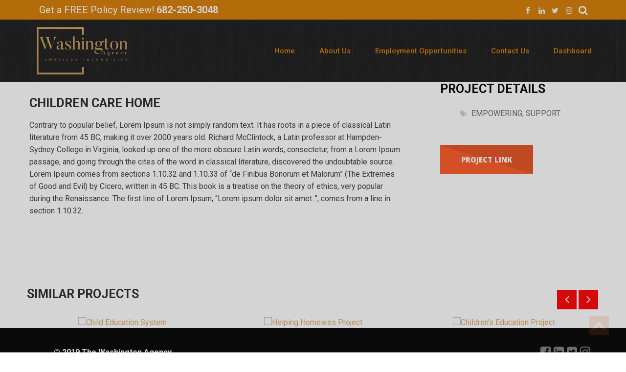

--- FILE ---
content_type: text/css
request_url: https://thewashingtonagencyofail.com/wp-content/plugins/contact-form-7-skins/css/framework/cf7s-default.css?ver=2.5.3
body_size: 6797
content:
/*
 * Style Name: cf7s-default
 * Default Contact Form 7 Skins Styling - provides base styling for all CF7 Skins Forms
 * Version: 2.0
 * Version Date: 2019-05-30
*/
 
/* Table of Contents
* Import
* Resets
* Form & Controls
* Fieldset, Legend, Label
* Text Fields
* Ordered & Unordered lists
* Labels
* Checkboxes, Radio Buttons and Drop Down Menus
* Other Fields
* Submit Buttons
* Special Classes 
* Ready Styles
* Multi Styles
*/

/* Import
Use to import other style sheets
------------------------------------------------------------ */
/* @import url('../parent/style.css'); */

/* Resets
Use to reset HTML form elements within CF7 forms
------------------------------------------------------------ */

/* Alters the box model so that any border or padding property values are included within the width and height of an element */

.wpcf7-form.cf7skins *,
.wpcf7-form.cf7skins *:before,
.wpcf7-form.cf7skins *:after {
	-webkit-box-sizing: border-box; /* Safari/Chrome, other WebKit */
	-moz-box-sizing: border-box;    /* Firefox, other Gecko */
	box-sizing: border-box;
}

.wpcf7-form.cf7skins p {
	margin: 0; /* Overide the current themes default <p> element style within CF7 forms */
	padding: 0;  /* NOTE: vertical margins combine while paddings don't */
}

.wpcf7-form.cf7skins em {
}

.wpcf7-form.cf7skins a {
}

.wpcf7-form.cf7skins span {
}

/* Form & Controls
Use to style the overall CF7 form
------------------------------------------------------------ */

.wpcf7-form.cf7skins {
	color: #000; /* Need to take control of this within CF7 Skins forms */
}

.wpcf7-form.cf7skins .wpcf7-form-control {
}
.wpcf7-form.cf7skins .wpcf7-form-control-wrap {
}

/* Fieldset & Legend
------------------------------------------------------------ */

.wpcf7-form.cf7skins fieldset {
	margin: 0;  /* Removes normalize.css defaults  margin: 0 2px; */
}

.wpcf7-form.cf7skins legend {
}

.wpcf7-form.cf7skins fieldset p {
}

.wpcf7-form.cf7skins fieldset fieldset {
	margin: 0; 
}

.wpcf7-form.cf7skins fieldset fieldset legend {
}

.wpcf7-form.cf7skins fieldset fieldset input,
.wpcf7-form.cf7skins fieldset fieldset textarea {
}

/* Text Fields
------------------------------------------------------------ */

.wpcf7-form.cf7skins input {
	width: auto;  /* Some themes set these items - need to take control within CF7 Skins forms */
	padding: 5px;
	box-shadow: none;
}

.wpcf7-form.cf7skins input[type="text"],
.wpcf7-form.cf7skins input[type="email"],
.wpcf7-form.cf7skins input[type="tel"],
.wpcf7-form.cf7skins input[type="url"],
.wpcf7-form.cf7skins input[type="number"],
.wpcf7-form.cf7skins input[type="range"],
.wpcf7-form.cf7skins input[type=date],
.wpcf7-form.cf7skins input[type=file] {
	width: 100%;  /* Set default width at 100% in all CF7 forms */
	border: 1px solid #c0c0c0;  /* Color is same as used in normalize.css for Fieldset border */
	background: #fafafa; /* Some older themes do not style the newer HTML5 elements */
}

/* This needs to be the same as other Input fields */
.wpcf7-form.cf7skins textarea {
	width: 100%;
	padding: 5px;
	border: 1px solid #c0c0c0;
	background: #fafafa;
	box-shadow: none;
}

.wpcf7-form.cf7skins .wpcf7-text {
}
.wpcf7-form.cf7skins .wpcf7-email {
}
.wpcf7-form.cf7skins .wpcf7-tel {
}
.wpcf7-form.cf7skins .wpcf7-textarea {
}

/* Ordered & Unordered lists
------------------------------------------------------------ */

/* Reset all lists within CF7 Skins forms - overide current themes default list styles */
.wpcf7-form.cf7skins ol,
.wpcf7-form.cf7skins ul,
.wpcf7-form.cf7skins li {
	margin: 0;
	padding: 0;
	list-style: none;
}

.wpcf7-form.cf7skins ol {
}

.wpcf7-form.cf7skins li {
}

.wpcf7-form.cf7skins .wpcf7-list-item {
}

.wpcf7-form.cf7skins .wpcf7-list-item-label {
}
 
.wpcf7-form.cf7skins span.wpcf7-list-item {
	margin-left: 0;
/*	Removes margin set by Contact For 7 plugin
	span.wpcf7-list-item {
	margin-left: 0.5em;	 in ./contact-form-7/includes/css/styles.css */
}

/* Labels
------------------------------------------------------------ */

.wpcf7-form.cf7skins label {
}

.wpcf7-form.cf7skins li label {
}

.wpcf7-form.cf7skins li label .cf7s-reqd {
}

/* Checkboxes, Radio Buttons and Drop Down Menus
------------------------------------------------------------ */

/**
 * normalize.css says:
 * It's recommended that you don't attempt to style these elements.
 * Firefox's implementation doesn't respect box-sizing, padding, or width.
 */
 
.wpcf7-form.cf7skins input[type="checkbox"],
.wpcf7-form.cf7skins input[type="radio"] { 
	border: none;
	background: none;  /* needed for IE */
}

/* Add minimum margin & padding to all drop-down select boxes */
.wpcf7-form.cf7skins select {
	display: block;  /* Added so can remove from .wpcf7-form li label {} */
	margin-left: 3px; 
	padding: 3px;
}
	
.wpcf7-form.cf7skins select option {
}

.wpcf7-form.cf7skins select option:hover {
	background: #dfdfdf;  /* Add Default hover style in all browsers */
}

.wpcf7-form.cf7skins .wpcf7-checkbox .wpcf7-list-item,
.wpcf7-form.cf7skins .wpcf7-radio .wpcf7-list-item {
	display: block;  /* Sets default display of checkboxes & radio buttons as vertical */
	margin-left: 3px;  /* Add minimum margin to all checkbox & radio button items */
}

.wpcf7-form.cf7skins .wpcf7-checkbox {
}
.wpcf7-form.cf7skins .wpcf7-radio {
}
.wpcf7-form.cf7skins .wpcf7-select {
}

/* Other Fields
------------------------------------------------------------ */

.wpcf7-form.cf7skins .wpcf7-url {
}
.wpcf7-form.cf7skins .wpcf7-number {
}
.wpcf7-form.cf7skins .wpcf7-range {
}
.wpcf7-form.cf7skins .wpcf7-date {
}
.wpcf7-form.cf7skins .wpcf7-file {
}
.wpcf7-form.cf7skins .wpcf7-quiz {
}
.wpcf7-form.cf7skins .wpcf7-quiz-label {
}
.wpcf7-form.cf7skins .wpcf7-acceptance {
}
.wpcf7-form.cf7skins .wpcf7-captchac {
}
.wpcf7-form.cf7skins .wpcf7-captchar {
}

/* Submit Buttons
------------------------------------------------------------ */

.wpcf7-form.cf7skins input[type="submit"] {
	margin: 4px 0 0;  /* Added to separate Submit from other fields */
}

.wpcf7-form.cf7skins input[type="submit"]:hover { 
}

/* 
.wpcf7-form.cf7skins input[type="button"] {
}
.wpcf7-form.cf7skins input[type="button"]:hover { 
}
*/
 
.cf7skins .wpcf7-submit {
}

 /* Special Classes
NOTE: Special Classes are classes added in the CF7 Form HTML for a particular form
------------------------------------------------------------ */


/* Ready Styles
------------------------------------------------------------ */


/** Multi Styles
------------------------------------------------------------ */

--- FILE ---
content_type: text/css
request_url: https://thewashingtonagencyofail.com/wp-content/plugins/contact-form-7-skins/skins/styles/emerald/emerald.css?ver=2.5.3
body_size: 8475
content:
/**
* Style Name: Emerald
* Description: Emerald is a deep green style with rich colors that will fit in with many themes which use deep or rich greens.
* Instructions:
* Version: 2.1
* Version Date: 2020-03-08
* Tags: green, white, dark
**/

/** Table of Contents
 * Import
 * Resets
 * Form & Controls
 * Fieldset, Legend, Label
 * Text Fields
 * Ordered & Unordered lists
 * Checkboxes, Radio Buttons and Drop Down Menus
 * Other Fields
 * Submit Buttons
 * Special Classes
 * Ready Styles
 * Multi Styles
 */

/** Import
Use to import other style sheets
------------------------------------------------------------ */
/* @import url('../parent/style.css'); */

/** Resets
Use to reset HTML form elements within CF7 forms
------------------------------------------------------------ */
.wpcf7 .cf7s-emerald p {
}

.wpcf7 .cf7s-emerald em {
}

.wpcf7 .cf7s-emerald a {
}

/** Form & Controls
Use to style the overall CF7 form
------------------------------------------------------------ */
.wpcf7 .cf7s-emerald {
	padding: 20px;
	color: #488a6e;
	border: 1px solid #77ab94;
	background: #fff;
}

/** Fieldset, Legend, Label
------------------------------------------------------------ */
.wpcf7 .cf7s-emerald fieldset {
	margin: 10px 0;
	padding: 10px 20px;
	color: #fff;
	border: 1px solid #488a6e;
	background: #488a6e;
}

.wpcf7 .cf7s-emerald legend {
	font-size: 1.2em;
	padding: 2px 10px;
	color: #fff;
	border: 5px solid #488a6e;
	background: #1e4d39;
}

.wpcf7 .cf7s-emerald label {
}

.wpcf7 .cf7s-emerald fieldset p {
}

.wpcf7 .cf7s-emerald fieldset fieldset {
	margin: 10px 0;
	border: 1px solid #1e4d39;
	background: #1e4d39;
}

.wpcf7 .cf7s-emerald fieldset fieldset legend {
	color: #1e4d39;
	border: 5px solid #1e4d39;
	background: #8ec2ab;
}
.wpcf7 .cf7s-emerald fieldset fieldset label{
}

.wpcf7 .wpcf7-form.cf7skins.cf7s-emerald fieldset fieldset input,
.wpcf7 .wpcf7-form.cf7skins.cf7s-emerald fieldset fieldset textarea {
	background: #488a6e;
}

/** Text Fields
------------------------------------------------------------ */
.wpcf7 .wpcf7-form.cf7skins.cf7s-emerald input,
.wpcf7 .wpcf7-form.cf7skins.cf7s-emerald textarea {
	margin-bottom: 8px;
	padding: 5px 7px;
	color: #8ec2ab;
	border: 1px solid #77ab94;
	background: #1e4d39;
}

.wpcf7 .wpcf7-form.cf7skins.cf7s-emerald input[type="text"],
.wpcf7 .wpcf7-form.cf7skins.cf7s-emerald input[type="email"],
.wpcf7 .wpcf7-form.cf7skins.cf7s-emerald input[type="tel"],
.wpcf7 .wpcf7-form.cf7skins.cf7s-emerald input[type="url"],
.wpcf7 .wpcf7-form.cf7skins.cf7s-emerald input[type="number"],
.wpcf7 .wpcf7-form.cf7skins.cf7s-emerald input[type="range"],
.wpcf7 .wpcf7-form.cf7skins.cf7s-emerald input[type=date],
.wpcf7 .wpcf7-form.cf7skins.cf7s-emerald input[type=file] {
}

.wpcf7 .wpcf7-form.cf7skins.cf7s-emerald input[type="text"] {
}

.wpcf7 .wpcf7-form.cf7skins.cf7s-emerald input[type="email"] {
}

.wpcf7 .wpcf7-form.cf7skins.cf7s-emerald input[type="tel"] {
}

.wpcf7 .wpcf7-form.cf7skins.cf7s-emerald textarea {
}

/** Ordered & Unordered lists
------------------------------------------------------------ */
.wpcf7 .cf7s-emerald ol,
.wpcf7 .cf7s-emerald ul,
.wpcf7 .cf7s-emerald li {
}

.wpcf7 .cf7s-emerald ol {
}

.wpcf7 .cf7s-emerald li {
	margin-bottom: 5px;
}

.wpcf7 .cf7s-emerald li label {
	margin-right: 7px;
}

.wpcf7 .cf7s-emerald .wpcf7-list-item {
}

.wpcf7 .cf7s-emerald .wpcf7-list-item-label {
	margin-right: 7px;
}

/** Checkboxes, Radio Buttons and Drop Down Menus
------------------------------------------------------------ */
.wpcf7 .wpcf7-form.cf7skins.cf7s-emerald input[type="checkbox"],
.wpcf7 .wpcf7-form.cf7skins.cf7s-emerald input[type="radio"] {
	margin-right: 6px;
	background: none;
}

.wpcf7 .cf7s-emerald select {
	padding: 5px;
	color: #fff;
	border: 1px solid #77ab94;
	background: #488a6e;
}

.wpcf7 .cf7s-emerald select option {
}

.wpcf7 .cf7s-emerald select option:hover {
	color: #488a6e;
	background: #fff;
}

.wpcf7 .cf7s-emerald .wpcf7-checkbox .wpcf7-list-item,
.wpcf7 .cf7s-emerald .wpcf7-radio .wpcf7-list-item {
	margin-left: 13px;
}

/** Other Fields
------------------------------------------------------------ */


/** Submit Buttons
------------------------------------------------------------ */
.wpcf7 .wpcf7-form.cf7skins.cf7s-emerald input[type="submit"] {
	padding: 5px 15px;
	color: #fff;
	border: none;
	background: #1e4d39;
}

.wpcf7 .wpcf7-form.cf7skins.cf7s-emerald input[type="submit"]:hover {
	background: #000;
}

/** Special Classes
NOTE: Special Classes are classes added in the CF7 Form HTML for a particular form 
------------------------------------------------------------ */


/** Ready Styles
------------------------------------------------------------ */
.wpcf7 .cf7s-emerald .singleline {
}

.wpcf7 .cf7s-emerald .singleline li {
}

.wpcf7 .cf7s-emerald .singleline input {
}

.wpcf7 .cf7s-emerald .horizontal,
.wpcf7 .cf7s-emerald .checkbox-horizontal,
.wpcf7 .cf7s-emerald .radio-horizontal {
}

.wpcf7 .cf7s-emerald .box {
	margin-bottom: 15px;
	padding: 10px;
	color: #fff;
	border: 1px solid #77ab94;
	background: #1e4d39;
}

.wpcf7 .cf7s-emerald .box select {
}

.wpcf7 .wpcf7-form.cf7skins.cf7s-emerald .grid-hover [data-row-span] [data-field-span]:hover {
	color: #488a6e;
	background: #fff;
}

.wpcf7 .wpcf7-form.cf7skins.cf7s-emerald .grid-lined {
	border-top: 1px solid #77ab94;
}

.wpcf7 .wpcf7-form.cf7skins.cf7s-emerald .grid-lined [data-row-span] {
	border-bottom: 1px solid #77ab94;
}

.wpcf7 .wpcf7-form.cf7skins.cf7s-emerald .grid-lined [data-row-span] [data-field-span] {
	border-right: 1px solid #77ab94;
}

.wpcf7 .wpcf7-form.cf7skins.cf7s-emerald.grid-lined [data-row-span] [data-field-span]:first-child {
	border-left: 1px solid #77ab94;
}

	/* Needed to over-write Ready Default styling in cf7s-ready.css */
	@media only screen and (min-width: 0) and (max-width: 700px) {
		.wpcf7 .wpcf7-form.cf7skins.cf7s-emerald .grid-lined [data-row-span] {
			border-bottom: none;  /* Needed so don't get additional line */
		}
		.wpcf7  .wpcf7-form.cf7skins.cf7s-emerald .grid-lined [data-row-span] [data-field-span] {
			border-bottom: 1px solid #77ab94;
			border-left: 1px solid #77ab94;
		}
	}

/** Multi Styles
------------------------------------------------------------ */

/* Multi Fixes */
.wpcf7 .cf7s-emerald.cf7multi {
}

.wpcf7 .cf7s-emerald.cf7multi .etabs li {
}

/* Easytabs */
.wpcf7 .cf7s-emerald.cf7multi .tab-container {
}

.wpcf7 .cf7s-emerald.cf7multi .etabs {
}

.wpcf7 .cf7s-emerald.cf7multi .tab {
	border: 1px solid #488a6e;
	border-bottom: none;
	background: #488a6e;
}

.wpcf7 .cf7s-emerald.cf7multi .tab a {
	color: #fff;
}

.wpcf7 .cf7s-emerald.cf7multi .tab.active {
	background: #fff;
}

.wpcf7 .cf7s-emerald.cf7multi .tab a.active {
	color: #488a6e;
}

.wpcf7 .cf7s-emerald.cf7multi .epanels {
	border: 1px solid #488a6e;
}

.wpcf7 .cf7s-emerald.cf7multi .panel-container {
}

/* Navigation */
.wpcf7 .cf7s-emerald.cf7multi .navigation {
}

.wpcf7 .cf7s-emerald.cf7multi .navigation .previous,
.wpcf7 .cf7s-emerald.cf7multi .navigation .next {
	color: #fff;
	border: 1px solid #488a6e;
	background: #1e4d39;
}

.wpcf7 .cf7s-emerald.cf7multi .navigation .previous:hover,
.wpcf7 .cf7s-emerald.cf7multi .navigation .next:hover {
	background: #488a6e;
}

/* Pagination */
.wpcf7 .cf7s-emerald.cf7multi .pagination {
}

/* Start & End Tabs */
.wpcf7 .cf7s-emerald.cf7multi .navigation .start,
.wpcf7 .wpcf7-form.cf7skins.cf7s-emerald.cf7multi .navigation .end {
	padding: 5px 10px;
	color: #fff;
	border: 1px solid #488a6e;
	background: #1e4d39;
}

.wpcf7 .cf7s-emerald.cf7multi .navigation .start:hover,
.wpcf7 .wpcf7-form.cf7skins.cf7s-emerald.cf7multi .navigation .end:hover {
	background: #488a6e;
}

.wpcf7 .wpcf7-form.cf7skins.cf7s-emerald.cf7multi .navigation .end {
}

.wpcf7 .wpcf7-form.cf7skins.cf7s-emerald.cf7multi .navigation .end:hover {
}

/* Progress Bar */
.wpcf7 .cf7s-emerald.cf7multi .cf7m-progress {
	border: 1px solid #77ab94;
	background: #488a6e;
}

.wpcf7 .cf7s-emerald.cf7multi .cf7m-progress div {
	background: #1e4d39;
}

/* Thank You Tab */
.wpcf7 .cf7s-emerald.cf7multi .cf7m-thanks {
}


--- FILE ---
content_type: text/css
request_url: https://thewashingtonagencyofail.com/wp-content/themes/elevationNEWUpdate/assets/css/theme.css?ver=1667308743
body_size: 100418
content:
/*---------------------------------------------------------------------- /
Table of Contents 
------------------------------------------------------------------------ /
* 1 - Google Font
* 2 - General styles
*   2.1 - Buttons
*   2.2 - Carousel Settings
*   2.3 - Sections Common Styles
*   2.4 - Parallax Backgrounds
* 3 - Header Section 
*   3.1 - Header Top
*   3.1 - Main Menu
* 4 - Top Banner Section
* 5 - About Section
* 6 - About Bottom Section
* 7 - Donate Section
* 8 - Volunteer Section
* 9 - Featured Section
* 10 - Helps Section 
* 11 - Stories Section
* 12 - Causes Section 
* 13 - Gallery Section  
* 14 - Events Section
* 15 - Partners Section
* 16 - Blog Section
* 17 - Testimonial Section
* 18 - Contact section
* 19 - Google Map section
* 20 - Subscribe Section 
* 21 - Action Section
* 22 - Blog Page Styles
*    22.1 - Pagination
* 23 - Single Post
* 24 - 404 Error page
* 25 - Coming Soon Page
* 26 - Sidebar Widgets
* 27 - Footer
* 28 - Scroll To Top
* 29 - Scroll To Top

------------------------------------------------------------------------ /
Table of Contents End
------------------------------------------------------------------------*/
/* 1 - Google Font
------------------------------------------------------------------------*/


/* 2 - General styles
---------------------------------------------------------------------- */
@import url('https://fonts.googleapis.com/css?family=Roboto:100,100i,300,300i,400,400i,500,500i,700,700i,900,900i');

html,
body {
    background: #ffffff;
    font-family: Roboto;
    font-size: 16px;
    overflow-x: hidden;

    -webkit-font-smoothing: antialiased;
    -moz-osx-font-smoothing: grayscale;
    
    text-rendering: optimizeLegibility !important;

    -ms-text-size-adjust: 100%;
    -webkit-text-size-adjust: 100%;
    -webkit-overflow-scrolling: touch;
    -moz-overflow-scrolling: touch;
    -ms-overflow-scrolling: touch;
    -o-overflow-scrolling: touch;
    overflow-scrolling: touch;
}
a {  color:#d7a45d;
    text-decoration: none !important;
    -webkit-transition: all .25s ease-in-out;
    -moz-transition: all .25s ease-in-out;
    -ms-transition: all .25s ease-in-out;
    -o-transition: all .25s ease-in-out;
    transition: all .25s ease-in-out;
}
a:hover {
    color: #d67c00 !important;
} 
a:focus {
    text-decoration: none !important;
    outline: none;
    outline-offset: 0;
}
.home p {
    color: #fff;
    font-family: 'Roboto';
    font-size: 20px;
    font-weight: normal;
    line-height: 32px;
    margin: 20px 0;
}
#form p{color:#fff;}
p{color: #3a3a3a;
font-family: "Roboto",sans-serif;
font-size: 16px;
font-weight: 400;
line-height: 1.6;
margin-bottom: 20px;
}
h1, h2, h3, h4, h5, h6 {

}
h1{
    font-family: Roboto, sans-serif;
    font-weight: 700;
    font-size: 50px;
    text-align: center;color:#fff;
}
h2 {
    font-size: 36px;
    line-height: 1.4;
    letter-spacing: 0px;
    color: #fff;
    font-family: "Roboto",sans-serif;
    font-weight: 500;
    font-style: normal;
    text-transform: none;
}
h3 {
    font-size: 30px;
    line-height: 1.4;
    letter-spacing: 0px;
    color: #fff;
    font-family: "Roboto",sans-serif;
    font-weight: 500;
    font-style: normal;
    text-transform: none;
}
h3 a{color:#fff;}
h4 {
    font-size: 24px;
    line-height: 1.4;
    letter-spacing: 0px;
}
.black h2{color:#333;}
ul {
    margin: 0px 0px 1rem 2.5rem;
    padding: 0px;
}
.home ul {
    margin: 0px 0px 0px 2.5rem;
    padding: 0px;
}
.home  li {font-size:20px;}

img {
    max-width: 100%;
    height: auto;
}

iframe,
audio {
    width: 100%;
    height: auto;
    min-height: 400px;
    border: none;
}
input,
textarea {
    width: 100%;
}
.form-control:focus,
input:focus,
textarea:focus,
button:focus {
    border: 1px solid #e74c3c;
    box-shadow: none;
    outline: 0 !important;
}
select,
select option {
    border: none;
    outline: 0;
}
figure,
figcaption {
    color: #7e878f;
    font-family: 'Roboto';
}
*:focus {
    outline: 0;
}
.main-content {

}
.main-content .col-md-9 {
    padding-right: 45px;
}
.page-title {
    color: #ffffff;
    font-family: 'Open Sans';
    font-size: 45px;
    font-weight: 800;
    padding-top: 30px;
    text-transform: uppercase;
}
.page-description {
    color: #dadada;
    font-weight: 600;
    padding: 27px 15% 0px 15%;
    text-transform: uppercase;
}

/* 2.1 ---------- Buttons -----------*/
.btn-container {
    clear: both;
}
.btn {
    background: #ff0000;
    border: none !important;
    border-radius: 2px;
    color: #ffffff !important;
    font-family: 'Open Sans';
    font-size: 15px;
    font-weight: 800;
    overflow: hidden;
    /*padding: 12px 25px;*/
    position: relative;
    text-transform: uppercase;
    z-index: 1;

    -webkit-transition: all .25s ease-in-out;
    -moz-transition: all .25s ease-in-out;
    -ms-transition: all .25s ease-in-out;
    -o-transition: all .25s ease-in-out;
    transition: all .25s ease-in-out;
}
.btn:after,
.btn:before {
    content: '';
    position: absolute;
    width: 115%;
    height: 100%;
    top: -19px;
    z-index: -1;

    -webkit-transition: all .25s ease-in-out;
    -moz-transition: all .25s ease-in-out;
    -ms-transition: all .25s ease-in-out;
    -o-transition: all .25s ease-in-out;
    transition: all .25s ease-in-out;
}
.btn:before {
    background-color: rgba(0, 0, 0, 0.1);
    right: -10px;
    top: 64px;
    opacity: 0;
    -webkit-transform: rotate(17deg);
    -moz-transform: rotate(17deg);
    -ms-transform: rotate(17deg);
    -o-transform: rotate(17deg);
    transform: rotate(17deg); 
}
.btn:after {
    background-color: rgba(0, 0, 0, 0.1);
    right: -10px;
    -webkit-transform: rotate(17deg);
    -moz-transform: rotate(17deg);
    -ms-transform: rotate(17deg);
    -o-transform: rotate(17deg);
    transform: rotate(17deg);
}
.btn:hover {
    color: #ffffff !important;
}
.btn:hover:before {
    opacity: 1;
}
.btn:hover:before,
.btn:hover:after {
    background-color: rgba(0, 0, 0, 0.2);
}
.btn-lg {
    width: 225px;
    height: 70px;
    padding: 26px 25px;
}
.btn-lg:after {
    top: -34px;
    right: -24px;
    -webkit-transform: rotate(17deg);
    -moz-transform: rotate(17deg);
    -ms-transform: rotate(17deg);
    -o-transform: rotate(17deg);
    transform: rotate(17deg);
}
.btn-lg:hover:before {
    top: 34px;
    opacity: 1;
}
.btn-lg:hover:after {
    top: -110px !important;
    opacity: 0;
}
.btn-md {
    width: 190px;
    height: 60px;
    padding: 20px;
}
.btn-md:after {
    top: -28px;
    right: -24px;
    -webkit-transform: rotate(17deg);
    -moz-transform: rotate(17deg);
    -ms-transform: rotate(17deg);
    -o-transform: rotate(17deg);
    transform: rotate(17deg);
}
.btn-md:hover:before {
    top: 31px;
}
.btn-md:hover:after {
    top: -110px !important;
    opacity: 0;
}
.btn-sm {
    width: 160px;
    height: 55px;
    padding: 16px;
}
.btn-sm:after {
    top: -25px;
    right: -22px;
    -webkit-transform: rotate(18deg);
    -moz-transform: rotate(18deg);
    -ms-transform: rotate(18deg);
    -o-transform: rotate(18deg);
    transform: rotate(18deg);
}
.btn-sm:hover:before {
    right: -5px;
    top: 27px !important;
    -webkit-transform: rotate(18deg);
    -moz-transform: rotate(18deg);
    -ms-transform: rotate(18deg);
    -o-transform: rotate(18deg);
    transform: rotate(18deg);
}
.btn-sm:hover:after {
    top: -110px !important;
    opacity: 0;
}
.btn-xs {
    width: 140px;
    height: 40px;
    padding: 9px 0;
}
.btn-xs:after {
    top: -17px;
    right: -22px;
    -webkit-transform: rotate(15deg);
    -moz-transform: rotate(15deg);
    -ms-transform: rotate(15deg);
    -o-transform: rotate(15deg);
    transform: rotate(15deg);
}
.btn-xs:hover:before {
    top: 34px;
}
.btn-xs:hover:after {
    top: -110px !important;
    opacity: 0;
}
.btn-xsm {
    font-size: 12px;
    font-weight: 700;
    width: 120px;
    height: 40px;
    padding: 12px 0;
}
.btn-xsm:after {
    top: -17px;
    right: -20px;
    -webkit-transform: rotate(18deg);
    -moz-transform: rotate(18deg);
    -ms-transform: rotate(18deg);
    -o-transform: rotate(18deg);
    transform: rotate(18deg);
}
.btn-xsm:hover:before {
    top: 21px;
}
.btn-xsm:hover:after {
    top: -110px !important;
    opacity: 0;
}

/* 2.2 -------- Carousel Settings ---------*/
.carousel-control.left,
.carousel-control.right {
    background: none;
    opacity: 1;
}

/* 2.3 ------ Sections Common Styles -------*/

 // .section-padding {
 //    padding: 150px 0px 150px 0px;
 //    } 
 .section-top {
    overflow: auto;
    padding-bottom: 15px;
    position: relative;
}
.section-border {
    border-left: 1px solid #ff0000;
    border-right: 1px solid #ff0000;
    height: 9px;
    width: 128px;
    margin: 0 auto;
    position: relative;
}
.border-style {
    border-left: 1px solid #ff0000;
    border-right: 1px solid #ff0000;
    width: 124px;
    height: 100%;
    margin: 0 auto;
}
.section-border:before,
.section-border:after,
.section-border span:before,
.section-border span:after {
    content: '';
    position: absolute;
    width: 46.5%;
    height: 1px; 
    background: #ff0000;
    top: 50%;
} 
.section-border:before,
.section-border:after {
    left: 3px;    
}
.section-border span:before,
.section-border span:after {
    right: 3px;
}
.section-border:before,
.section-border span:before {
    top: 3px;
}
.section-border:after,
.section-border span:after {
    bottom: 0px;
}
.section-title {
    color: #262626;
    font-size: 56px;
    font-weight: 800;
    padding-bottom: 33px;
    text-transform: uppercase;
}
.section-description {
    color: #9a9a9a;
    font-family: 'Open Sans';
    font-size: 17px;
    font-weight: 600;
    line-height: 28px;
    padding: 0px 13%;
    font-weight: 600;
    text-transform: initial;
}
.section-sub-title {
    color: #262626;
    font-size: 30px;
    font-weight: 700;
    padding-bottom: 20px;
    text-transform: uppercase;
}
.section-details {
    clear: both;
    padding-top: 80px;
}


#donate,
.gallery-top,
#partners,
#testimonial,
#subscribe,
#action,
#error-banner,
#page-head,
#landing-banner {
    background-size: cover !important;
}
#page-head .section-padding, #error-banner .section-padding {
    padding: 300px 0px 150px 0px;
}
#landing-banner .section-padding{
 padding: 150px 0px 150px 0px;   
}
#page-head {
    margin-bottom: -100px;
}
.parallax-style {
    background: rgba(0, 0, 0, 0.6);
    height: 100%;
}

/* 3 --------- Header Section ---------*/

/* 3.1 ---- Header Top ----*/

.is-sticky .header-top {
    display: none;
}
.header-top {
    background-color: #d67c00;
    color: #fff;
    font-size: 20px;
    height: initial;
    line-height: 24px;
    opacity: 1;
    padding: 0;

    -webkit-transition: all .25s ease;
    -moz-transition: all .25s ease;
    -ms-transition: all .25s ease;
    -o-transition: all .25s ease;
    transition: all .25s ease;
}
.header-top ul{margin-left:0;list-style:none;margin-bottom:0;}
.header-top ul li{display:inline-block;line-height: 40px;}
.contact-list li {

}
.contact-list a {
font-size: 20px;
font-family: roboto;
}
.header-top .phone-no {
    font-size: 20px;
font-family: roboto;
}
.language {
    display: inline-block;
    position: relative;
    width: 110px;
    text-align: left;
}
select.bfh-languages {
    background-color: rgba(38, 38, 38, 0.85);
    border: none;
    width: 80px;
    -webkit-appearance: none;
    -moz-appearance: none;
    -ms-appearance: none;
    -0-appearance: none;
}
select:focus,
select.bfh-languages>option {
    border: none;
    outline: 0;
}
select.bfh-languages>option {
    border: none;
    color: #f2f2f2;
    font-family: 'Open Sans';
    font-size: 16px;
}
.header-top a,
.header-top a:hover {
    color: #f2f2f2 !important;
}
.top-social a {
    display: inline-block;
    font-size: 15px;
    height: 28px;
    line-height: 28px;
    width: 28px;
    text-align: center;
}
.top-social {
    display: inline-block;
}
.sb-search {
    position: relative;
    width: 28px;
    height: 30px;
    float: right;
    -webkit-transition: width 0.3s;
    -moz-transition: width 0.3s;
    transition: width 0.3s;
    -webkit-backface-visibility: hidden;
}
.sb-search-input {
    background-color: transparent;
    border: none;
    color: #262626;
    font-size: 16px;
    height: 0px;
    line-height: 30px;
    margin: 0;
    max-width: 200px;
    outline: none;
    padding: 5px 35px 5px 15px;
    position: absolute;
    top: 4px;
    right: 0;
    z-index: 10;   
}
.sb-search-input::-webkit-input-placeholder {
    color: #262626;
}
.sb-search-input:-moz-placeholder {
    color: #262626;
}
.sb-search-input::-moz-placeholder {
    color: #262626;
}
.sb-search-input:-ms-input-placeholder {
    color: #262626;
}
.search-icon,
.sb-search-submit  {
    display: block;
    position: absolute;
    right: 0;
    top: 0;
    padding: 1px;
    margin: 0;
    text-align: center;
    cursor: pointer;
    max-width: 100%;
    width: inherit;
}
.sb-search-submit {
    -ms-filter: "progid:DXImageTransform.Microsoft.Alpha(Opacity=0)";
    filter: alpha(opacity=0); 
    opacity: 0;
    color: transparent;
    border: none;
    outline: none;
    z-index: -1;
}
.search-icon {
    color: #fff;
    background: transparent;
    z-index: 90;
    font-size: 15px;
    font-family: 'FontAwesome';
    speak: none;
    top: 10px;
    right: 2px;
}
.search-icon:before {
    content: "\f002";
}
.sb-search.sb-search-open,
.no-js .sb-search {
    width: 200px;
}
.sb-search.sb-search-open .sb-search-input,
.sb-search.sb-search-open .search-icon {
    background: #ffffff;
    color: #262626;
    z-index: 11;
}
.sb-search.sb-search-open .sb-search-input {
    height: 30px;
}
.sb-search.sb-search-open .search-icon {
    top: 11px;
}
.no-js .sb-search .search-icon {
    color: #262626;
}
.sb-search.sb-search-open .sb-search-submit,
.no-js .sb-search .sb-search-submit {
    z-index: 90;
}
.sb-search-form input:focus {
    border: none !important;
    outline: 0;
}


/* 3.2 ---- Main Menu ----*/

header {
    width: 100%;
    z-index: 9999;
}
.is-sticky .main-menu-continer {
    background: #f4f4f4;
}
.main-menu-continer {
    clear: both;
    width: 100%;
    z-index: 999999;

    -webkit-transition: all .3s ease;
    -moz-transition: all .3s ease;
    -ms-transition: all .3s ease;
    -o-transition: all .3s ease;
    transition: all .3s ease;
}
.navbar-collapse {
    padding-right: 0 !important;
}
.navbar {
    background-color: rgba(244, 244, 244, 0.75);
    background-image: none;
    border-radius: 0;
    margin: 0px;
    padding: 0;

    -webkit-transition: all .3s ease-in;
    -moz-transition: all .3s ease-in;
    -ms-transition: all .3s ease-in;
    -o-transition: all .3s ease-in;
    transition: all .3s ease-in;
}
.navbar-default {
    border: none !important;
    box-shadow: none !important;
}
.navbar-brand {
    color: #000000 !important;
    font-family: 'Roboto';
    font-size: 35px;
    font-weight: 700;
    padding-top: 37px;
    text-transform: capitalize;
}
.navbar-brand span {
    color: #ff0000;
    font-family: 'Open Sans';
    font-style: italic;
    font-weight: 800;
    margin-right: 5px;
}
.navbar-default .navbar-nav>.active>a, 
.navbar-default .navbar-nav>.open>a,
.navbar-default .navbar-nav>.active>a, 
.navbar-default .navbar-nav>.active>a:focus, 
.navbar-default .navbar-nav>.active>a:hover {
    background: transparent;
    background-image: none;
    box-shadow: none;
    color: #d7a45d;
}
.navbar-default .navbar-nav li a {
    background: transparent;
    background-image: none;
    box-shadow: none;
    color: #d67c00;
    font-size: 15px;
    font-weight: 500;
    line-height: 60px;
    padding: 34px 25px;
    text-shadow: none;
}
.navbar-default .navbar-nav>li>a:focus, 
.navbar-default .navbar-nav>li>a:hover {
    color: #d7a45d;
}
.navbar-default .navbar-nav li:last-child a {
    padding-right: 0;
}
.navbar .btn-sm {
    background-color: #d7a45d !important;
    color: #ffffff !important;
    font-size: 16px !important;
    padding: 17px 36px !important;
    margin-left: 15px;
    width: 140px;
    height: 55px;
}
.navbar .btn-sm:after {
    right: -20px;
    top: -25px;
    -webkit-transform: rotate(21deg);
    -moz-transform: rotate(21deg);
    -ms-transform: rotate(21deg);
    -o-transform: rotate(21deg);
    transform: rotate(21deg);
}
.navbar .btn-sm:hover:before {
    right: -5px;
    top: 27px !important;
    -webkit-transform: rotate(21deg);
    -moz-transform: rotate(21deg);
    -ms-transform: rotate(21deg);
    -o-transform: rotate(21deg);
    transform: rotate(21deg);
}
.navbar-default .navbar-nav .sub-menu li a {
    line-height: 23px;
}
.navbar-default .navbar-nav .sub-menu a.dropdown-toggle {
    display: none;
}
.is-sticky .navbar-brand {
    padding-top: 25px;
}
.is-sticky .navbar-nav li a {
    line-height: 40px;
}
.is-sticky .navbar-nav li.donate-btn {
    margin-top: 25px;
}

/* 4 ------- Top Banner Section -------*/
#el-slider {
    margin-top: 150px;
}
.tp-main-title {
    background: rgba(255, 255, 255, 0.4);
    color: #ffffff;
    font-family: 'Roboto';
    font-size: 28px !important;
    padding: 25px 35px !important;
}
.slide1 .tp-title,
.slide1 .tp-sub-title {
    color: #ffffff;
    font-family: 'Open Sans' !important;
    font-weight: 800;
    text-transform: uppercase;
}
.slide1 .tp-title {
    font-size: 70px !important; 
}
.slide1 .tp-sub-title {
    font-size: 45px !important;
}
.slide2 .btn {
    color: #ffffff !important;
}
.slide2 .tp-title {
    background: #ffffff;
    color: #262626;
    font-family: 'Open Sans';
    font-size: 45px !important;
    font-weight: 800;
    padding: 13px 20px !important;
    text-transform: uppercase;
}
.slide2 .tp-title span {
    color: #ff0000;
}
.slide2 .tp-sub-title {
    background: #262626;
    color: #ffffff;
    font-family: 'Open Sans';
    font-size: 23px !important;
    font-weight: 800;
    padding: 12px 20px;
    text-transform: uppercase;
}

/* 5 -------- About Section ---------*/

.about-us
.about-details,
.about-details i {
    color: #ffffff;
}
.about-details .item {
    overflow: hidden;
    padding: 25px 30px 25px 30px;
    position: relative;
    z-index: 1;width:100%;
}
#about {
    margin: 0 15px;
}
#about .wpb_column.col-sm-4 {
    padding: 0 7px;
}

.about-details .item-icon {
    font-size: 90px;
    padding-top: 10px;
    -webkit-transition: all .25s ease-in-out;
    -moz-transition: all .25s ease-in-out;
    -ms-transition: all .25s ease-in-out;
    -o-transition: all .25s ease-in-out;
    transition: all .25s ease-in-out;
}
.about-details .item:hover .item-icon {
    font-size: 90px;
	text-align:center;
}
.about-details .item:before {
    font-family: 'FontAwesome';
    top: -40px;
    left: -5px;
    font-size: 150px;
    position: absolute;
    z-index: -1;
}
.about-details .col-sm-4 .item:before {
    color: #fff;
    opacity: .10;
}

#about .col-sm-4 .about-details {
    position: relative;
}
#about .col-sm-4 .about-details:after {
    content: '';
    position: absolute;
    background: #fff;
    border-radius: 50%;
    height: 38px;
    width: 38px;
    top: 50%;
    margin-top: -19px;
    z-index: 2;
}
#about .col-sm-4:last-child .about-details:after {
    content: '';
    display: none;
}
.about-details .item-title {
color: #fff;
font-size: 25px;
font-weight: 700;
padding-top: 20px;
opacity: 1;
line-height: 130%;
    -webkit-transition: all .25s ease-in-out;
    -moz-transition: all .25s ease-in-out;
    -ms-transition: all .25s ease-in-out;
    -o-transition: all .25s ease-in-out;
    transition: all .25s ease-in-out;
}


/* 6 ---------- about-bottom ----------*/
.about-bottom {
    background-color: #ececec;
}
.about-bottom .section-padding {
    padding: 135px 0;
}
.about-bottom .col-md-6 {
    padding: 0px;
}
.about-bottom .col-md-6:first-child {
    padding: 0px 30px 0px 7.9%;
}
.about-bottom .description,
.stories .description {
    font-family: 'Roboto';
    line-height: 27px;
    padding-top: 22px;
}
.about-bottom .section-sub-title,
.stories .section-sub-title {
    font-size: 30px;
    padding-bottom: 10px;
}
.about-bottom span,
.stories .description span {
    color: #666;
    display: block;
    font-family: 'Roboto';
    font-size: 15px;
    font-weight: 700;
    line-height: 27px;
    padding-bottom: 30px;
}
.about-bottom .btn-container {
    padding-top: 37px;
}
.about-bottom .more-btn {
    background-color: #4d4d4d;
}
.about-bottom .donate-btn {
    background: #3f51b5;
}
.about-bottom .more-btn:after {
    right: -1px;
    -webkit-transform: rotate(-18deg);
    -moz-transform: rotate(-18deg);
    -ms-transform: rotate(-18deg);
    -o-transform: rotate(-18deg);
    transform: rotate(-18deg);
}
.about-bottom .more-btn:hover:before {
    right: -15px !important;
    right: -5px;
    top: 27px !important;
    -webkit-transform: rotate(-18deg);
    -moz-transform: rotate(-18deg);
    -ms-transform: rotate(-18deg);
    -o-transform: rotate(-18deg);
    transform: rotate(-18deg);
}

/* 7 ------- Donate Section ---------*/

.causes {
    padding: 0 !important;
}
.causes .wpb_column {
    max-width: initial;
    width: 100%;
}
.donate .section-padding {
    padding: 103px 0px 85px 0px;
}
.donate .parallax-style {
    background: none;
    // background: rgba(0, 0, 0, 0.5);
}
.donate .section-sub-title,
.partners .section-sub-title {
    color: #ffffff;
    font-size: 35px;
    font-weight: 800;
    padding-bottom: 24px;
}
.donate-description,
.partners .description {
    color: #ffffff;
    font-family: 'Open Sans';
    font-size: 17px;
    font-weight: 600;
    line-height: 28px;
    padding: 0px 20% 0px 20%; 
}
.donate-details {
    padding: 5px 0px 0px 0px;
}
.donate .countdown {
    margin-top: 38px;
    padding: 25px 0px;
    margin-left: 7%;
    margin-right: 7%;
}
.donate-count {
    color: #ff0000;
    display: inline-block;
    font-size: 55px;
    font-weight: 800;
    min-width: 275px;
    padding: 30px 25px;
    vertical-align: middle;
    margin: 0px -3px;
}
.donate-count:nth-child(1) {
    background-color: #eceff1;
}
.donate-count:nth-child(2) {
    background-color: #ff0000;
    padding: 0px;
}
.donate-count:nth-child(2) .count-number.counter,
.donate-count:nth-child(2) .percentage,
.donate-count:nth-child(2) .text {
    font-size: 33px;
    font-weight: 800;
}
.donate-count:nth-child(2) .donate-title {
    color: #fff;
    font-size: 60px;
    font-weight: 800;
}
.donate-count:nth-child(3) {
    background-color: #eceff1;
}
.donate-count .currency {
    margin-right: -10px;
}
.donate-title {
    color: #666;
    font-size: 26px;
    font-weight: 800;
    text-transform: uppercase;
}
.donate .text {
    text-transform: uppercase;
}
.donate-count .btn {
    padding: 43px 50px;
}
.donate-count .btn:after {
    right: -40%;
    top: -67%;
    width: 200%;

    -webkit-transform: rotate(29deg);
    -moz-transform: rotate(29deg);
    -ms-transform: rotate(29deg);
    -o-transform: rotate(29deg);
    transform: rotate(29deg);
}
.donate-count .btn:hover:after {
    opacity: 0;
    top: 67%;
}
.donate-count .btn:before {
    top: -43%;
}
.donate-count .btn:hover:before {
 right: 22px;
 top: 43%;
 opacity: 1;

 -webkit-transform: rotate(29deg);
 -moz-transform: rotate(29deg);
 -ms-transform: rotate(29deg);
 -o-transform: rotate(29deg);
 transform: rotate(29deg);
}
.donate-count .btn:hover {
    background-color: #ff0000;
    color: #ffffff !important;
}

/* 8 -------- Volunteer Section --------*/

.volunteers-slider.owl-carousel .post-prev,
.volunteers-slider.owl-carousel .post-next {
    color: #666666;
    font-size: 50px;
    position: absolute;
    top: 25%;
    height: 30px;
    width: 30px;
}
.member-area{
    display: inline-block;
    width: 100%;
    margin-bottom: 30px !important;
}
.volunteers-slider.owl-carousel .post-prev {
    content: "\f104";
    left: -75px;
}
.volunteers-slider.owl-carousel .post-next {
    content: "\f105";
    right: -75px;
}
.volunteer-details {
    padding: 24px 0px 0px 0px;
}
.volunteer {
    margin: 0px 5px;    
    overflow: hidden;
    display: inline-block;
}
.volunteer-name {
    color: #262626;
    font-family: 'Open Sans';
    font-size: 20px;
    font-weight: 700;
    text-transform: uppercase;
}
.position, .desc{
    color: #999999;
    font-family: 'Roboto';
    font-size: 14px;
    text-transform: capitalize;
}
.desc{
    display: block;
}
.grid-gap{
    margin-bottom: 30px;
}
.volunteer-avatar {
    max-height: 295px;
    overflow: hidden;
}
.volunteer-avatar img {
    -webkit-transition: all .35s ease-in-out;
    -moz-transition: all .35s ease-in-out;
    -ms-transition: all .35s ease-in-out;
    -o-transition: all .35s ease-in-out;
    transition: all .35s ease-in-out;
}
.volunteer:hover .volunteer-avatar img {
    -webkit-transform: scale(1.1, 1.1) rotate(5deg);
    -moz-transform: scale(1.1, 1.1) rotate(5deg);
    -ms-transform: scale(1.1, 1.1) rotate(5deg);
    -o-transform: scale(1.1, 1.1) rotate(5deg);
    transform: scale(1.1, 1.1) rotate(5deg);
}
.volunteer-social {
    max-width: 145px;
    margin: 11px auto 0 auto;
    background-color: #585858;

    -webkit-transition: all .25s ease-in-out;
    -moz-transition: all .25s ease-in-out;
    -ms-transition: all .25s ease-in-out;
    -o-transition: all .25s ease-in-out;
    transition: all .25s ease-in-out;
}
.social-list {
    -webkit-transition: all .25s ease-in-out;
    -moz-transition: all .25s ease-in-out;
    -ms-transition: all .25s ease-in-out;
    -o-transition: all .25s ease-in-out;
    transition: all .25s ease-in-out;   
}
.volunteer-social a {
    color: #999999;
    display: inline-block;
    font-size: 15px;
    padding: 14px 5px;
}
.volunteer:hover .social-list a {
    color: #fff !important;
}
.volunteer:hover .social-list {
    background: #ff0000;
}

/* 9 ------- Featured Section --------*/
.featured .col-sm-6 {
    padding: 0px;
}
.featured .item {
    position: relative;
}
.featured .item-text {
    background-color: transparent;
    width: 100%;
    height: 100%;
    position: absolute;
    top: 0px;
    left: 0px;
    -webkit-transition: all .25s ease-in-out;
    -moz-transition: all .25s ease-in-out;
    -ms-transition: all .25s ease-in-out;
    -o-transition: all .25s ease-in-out;
    transition: all .25s ease-in-out;
}
.featured .item-text p {
    color: #ffffff;
    font-family: 'Open Sans';
    font-size: 30px;
    font-weight: 800;
    text-transform: uppercase;
    position: absolute;
    z-index: 1;
    top: 50%;
    left: 50%;
    width: 330px;
    margin-left: -165px;
    height: 60px;
    margin-top: -20px;
    line-height: 30px;
}
.featured .item-text:before {
    content: '';
    width: 47%;
    height: 59%;
    background-color: rgba(0, 0, 0, 0.5);
    top: 50%;
    left: 50%;
    margin-top: -14.75%;
    margin-left: -23.5%;
    position: absolute;
    -webkit-transition: all .25s ease-in-out;
    -moz-transition: all .25s ease-in-out;
    -ms-transition: all .25s ease-in-out;
    -o-transition: all .25s ease-in-out;
    transition: all .25s ease-in-out;
}
.featured .item:hover .item-text:before {
   background-color: rgba(0, 0, 0, 0.5); 
   width: 100%;
   height: 100%;  
   margin: 0px;
   top: 0px;
   left: 0px;
}

/* 10 -------- Helps Section ---------*/

.helps .section-padding {
    border-bottom: 1px solid #ffffff;
    display: inline-block;
    padding-bottom: 0px;
}
.helps .item {
    padding: 0px;
}
.helps .wpb_column.col-md-3 {
    padding: 0;
}
.helps .col-md-3:nth-child(odd) .item {
    background-color: #eceff1;
}
.helps .col-md-3:nth-child(even) .item {
    background-color: #f2f5f7;
}
.helps .col-md-3:nth-child(even):hover .item {
    background-color: #eceff1;
}
.helps .col-md-3:nth-child(odd):hover .item {
    background-color: #f2f5f7;
}
.helps .item-inner {
    padding: 55px 40px 52px;
}
.helps .item-icon {
    color: #262626;
    font-size: 50px;
}
.helps .item-icon i.icon {
    height: initial;
    width: initial;
}
.helps .item-title {
    color: #262626;
    font-size: 20px;
    font-weight: 700;
    padding: 0 0 10px;
    text-transform: uppercase;
}
.helps .item-description {
    font-family: 'Roboto';
    font-size: 15px;
    line-height: 22px;
    padding-top: 10px;
}
.helps .item,
.helps .item-icon,
.helps .item-title,
.helps .item-description {
    -webkit-transition: all .25s ease-in-out;
    -moz-transition: all .25s ease-in-out;
    -ms-transition: all .25s ease-in-out;
    -o-transition: all .25s ease-in-out;
    transition: all .25s ease-in-out;
}
.helps .item:hover .item-icon,
.helps .item:hover .item-title,
.helps .item:hover .item-description {
    color: #666666;
}
.helps .btn-container {
    padding-top: 30px;
}
.helps .btn {
    font-size: 12px;
    padding: 12px 0 11px 0;
}


/* 11 --------- Stories Section ---------*/
.stories {
    background-color: #404040;
    color: #d9d9d9;
}
.stories .section-padding {
    padding: 130px 0 130px 50px;
}
.stories .section-sub-title {
    color: #fff;
}
.stories p,
.stories p>span,
.stories p strong {
    color: #d9d9d9 !important;
}
.stories .col-md-6:first-child {
    padding-right: 30px;
}
.stories .col-md-6:nth-child(2) {
    padding-left: 30px;
    padding-right: 9%;
}
.stories .btn-container {
    padding-top: 33px;
}
.stories .btn {
    font-size: 15px;
    font-weight: 700;
}
.embed-responsive {
    height: 100%;
    padding-bottom: 0px !important;
}
.fluid-width-video-wrapper {
    padding-top: 87% !important;
}
.stories .donate-btn {
    background-color: #3f51b5;
}


/* 12 -------- Causes Section --------*/
.causes .section-padding {
    padding-bottom: 110px;
}
.causes-slider .item {
    margin: 0px 15px;
}
.causes-slider .item-content {
    border: 2px solid #eceff1;
    padding: 35px 30px 42px 30px;
    position: relative;
}
.causes .item-image {
    position: relative;
}
.item-progress {
    background-color: rgba( 0, 0, 0, 0.349 );
    color: #ffffff;
    width: 100%;
    padding: 45px 30px 30px 30px;
    position: absolute;
    left: 0px;
    bottom: 0px;
}
.progress {
    background-color: #ffffff;
    border-radius: 0px;
    height: 6px;
    margin: 0px 2px;
    overflow: visible;
    padding: 0px;
    position: relative;
}
.progress:before {
    content: '';
    border: 1px solid #ffffff;
    height: 16px;
    width: 104%;
    position: absolute;
    left: -5px;
    top: -5px;
}
.causes-slider .progress-bar {
    background-color: #ff0000;
    border-radius: 0px;
    height: 6px;
}
.sr-only {
    width: 295px;
    height: 100%;
    margin-left: -5px;
    margin-top: -25px;
    overflow: visible;
    position: inherit;
    text-align: left;
}
.sr-only div {
    display: inline-block;
}
.reach {
    font-family: 'Open Sans';
    font-size: 14px;
    font-weight: 700;
    text-transform: uppercase;
}
.complete {
    float: right;
}
.causes-slider .item-title {
    color: #262626;
    font-family: 'Open Sans';
    font-size: 20px;
    font-weight: 700;
    padding-bottom: 7px;
    text-transform: uppercase;
}
.causes-slider .item-title a {
    color: #262626;
}
.target {
    color: #808080;
    font-family: 'Open Sans';
    font-size: 15px;
    font-weight: 700;
    padding-bottom: 6px;
    position: relative;
    text-transform: uppercase;
}
.target:before,
.target:after,
.events .section-sub-title:before,
.events .section-sub-title:after,
.subscribe .section-sub-title:before,
.subscribe .section-sub-title:after {
    content: '';
    background-color: #ff0000;
    height: 1px;
    width: 50px;
    position: absolute;
    left: 0px;
    bottom: 0px;
}
.target:after,
.events .section-sub-title:after,
.subscribe .section-sub-title:after {
    bottom: -2px;
}
.causes-slider .item-description {
    font-family: 'Roboto';
    line-height: 26px;
    padding-top: 20px;
}
.causes-slider .btn-container {
    padding-top: 12px;
}
.causes-slider .btn {
    min-width: 120px;
    padding: 12px 0;
}
.causes-slider .owl-pagination {
    padding-top: 45px;
    text-align: center;
}
.causes-slider .owl-page {
    background-color: #eceff1;
    display: inline-block;
    height: 5px;
    width: 20px;
    margin: 5px;
}
.causes-slider .owl-page.active {
    background-color: #e74c3c;
}

/* 13 ------ Gallery Section ------*/

.gallery-top .section-title {
    color: #ffffff;
}
.gallery-top .section-description {
    color: #dadada;
}
.isotope .isotope-item {
    -webkit-transition-duration: 0.8s;
    -moz-transition-duration: 0.8s;
    -ms-transition-duration: 0.8s;
    -o-transition-duration: 0.8s;
    transition-duration: 0.8s;

    -webkit-transition-property: -webkit-transform, opacity, height, width;
    -moz-transition-property: -moz-transform, opacity, height, width;
    -ms-transition-property: -ms-transform, opacity, height, width;
    -o-transition-property: -o-transform, opacity, height, width;
    transition-property: transform, opacity, height, width;
}
.itemFilter {
    clear: both;
    margin:auto;
    padding: 5px 0px 45px 0px;
    width: auto;
}
.itemFilter a {
    background-color: #ffffff;
    color: #737373;
    display: inline-block;
    font-family: 'Open Sans';
    font-size: 14px;
    margin: 0 10px 15px 0px;
    padding: 10px 15px 15px;
    position: relative;
    text-decoration: none;
    text-transform: uppercase;
}
.itemFilter a:hover {
    color: #ff0000;
}
.itemFilter .current {
 color: #ff0000 !important;
}
.itemFilter .current:before,
.itemFilter .current:after {
    content: '';
    position: absolute;
    height: 1px;
    width: 100%;
    left: 0;
    background: #ff0000;
}
.itemFilter .current:before {
    bottom: 8px;
}
.itemFilter .current:after {
    bottom: 10px;
}
.gallery-items .item,
.works-slider .item {
    overflow: hidden;
}
.gallery .item> a,
.works-slider .item> a {
    display: inline-block;
    position: relative;
}
.gallery .item> a:before,
.works-slider .item> a:before {
    content: '';
    background: rgba(231, 76, 60, 0.85);
    width: 100%;
    height: 100%;
    top: 0px;
    left: 0px;
    position: absolute;
    opacity: 0;
    z-index: 1;

    -webkit-transition: all .3s ease-in-out;
    -moz-transition: all .3s ease-in-out;
    -ms-transition: all .3s ease-in-out;
    -o-transition: all .3s ease-in-out;
    transition: all .3s ease-in-out;
}
.gallery .item:hover> a:before,
.works-slider .item:hover> a:before {
    opacity: 1;
}
.gallery-items img,
.works-slider img {
    -webkit-transition: all .5s ease-in-out;
    -moz-transition: all .5s ease-in-out;
    -ms-transition: all .5s ease-in-out;
    -o-transition: all .5s ease-in-out;
    transition: all .5s ease-in-out;
}
.gallery-items .item-details,
.works-slider .item-details {
    position: absolute;
    text-align: center;
    top: 15%;
    left: 0px;
    width: 100%;
    z-index: 999;
}
.works-slider .item-details {
    top: 0;
    height: 100%;
}
.gallery-items .item-title,
.works-slider .item-title {
    color: #ffffff;
    font-size: 15px;
    font-family: 'Open Sans';
    padding-top: 40%;
    text-transform: uppercase;
    opacity: 0;
    -webkit-transition: all .3s ease-in-out;
    -moz-transition: all .3s ease-in-out;
    -ms-transition: all .3s ease-in-out;
    -o-transition: all .3s ease-in-out;
    transition: all .3s ease-in-out;
}
.gallery-items .item:hover .item-title  {
    padding-top: 25%;
    opacity: 1;
}
.works-slider .item-title {
    position: absolute;
    padding: 0;
    top: 50%;
    left: 50%;
    -webkit-transform: translate(-50%, -50%);
    -moz-transform: translate(-50%, -50%);
    -ms-transform: translate(-50%, -50%);
    -o-transform: translate(-50%, -50%);
    transform: translate(-50%, -50%);
}
.works-slider .item:hover .item-title {
    opacity: 1;
}
.gallery-items .item:hover img  {
    -webkit-transform: scale(1.1, 1.1);
    -moz-transform: scale(1.1, 1.1);
    -ms-transform: scale(1.1, 1.1);
    -o-transform: scale(1.1, 1.1);
    transform: scale(1.1, 1.1);
}

/* 14 ------- Events Section --------*/
.events .section-sub-title {
    padding-bottom: 15px;
    position: relative;
}
.events .section-details {
    padding-top: 68px;
}
.events-banner {
    padding: 30px 40px 30px 50px;
}
.events-banner .banner-item:first-child {
    border-bottom: 1px solid #ffffff;
    margin-bottom: 1px;
    padding-bottom: 70px;
}
.events-banner .banner-item:last-child {
    border-top: 1px solid #ffffff;
    padding-top: 60px;
}
.time-box {
    display: inline-block;
    position: relative;
    text-align: center;
}
.time-number {
    background: rgba(255, 255, 255, 0.4);
    display: inline-block;
    width: 85px;
    height: 85px;
    line-height: 85px;
}
.time-number .digit {
    color: #ffffff;
    display: inline-block; 
    font-family: 'Open Sans';
    font-size: 29px;
    font-weight: 800;
    height: 35px;
    line-height: 35px;
    margin-top: 25px;
    overflow: hidden;
}
.time-name {
    color: #ffffff;
    display: block;
    font-family: 'Open Sans';
    font-size: 14px;
    font-weight: 800;
    padding-bottom: 5px;
    text-transform: uppercase;
}
.hours_dash .digit:first-child,
.minutes_dash .digit:first-child,
.seconds_dash .digit:first-child {
    display: none;
}
.event-details {
    padding-top: 35px;
}
.event-title {
    color: #ffffff;
    font-size: 20px;
    font-weight: 700;
    padding-bottom: 10px;
    position: relative;
    text-transform: uppercase;
}
.event-title:before,
.event-title:after {
    content: '';
    width: 60px;
    height: 1px;
    background: #ffffff;
    left: 0px;
    position: absolute;
    bottom: 0px;
}
.event-title:after {
    bottom: -2px;
}
.event-title a {
    color: #ffffff;
}
.event-meta {
    color: #ffffff;
    font-family: 'Roboto';
    font-size: 15px;
    padding-top: 15px;
}
.event-meta div {
    display: inline-block;
    text-transform: capitalize;
}
.event-time {
    font-size: 15px;
    padding-left: 15px;
    text-transform: lowercase !important;
}
.meta-icon {
    padding-right: 5px;
    position: relative;
}
.meta-icon:after {
    content: ':';
    position: absolute;
    top: 0px;
    right: -2px;
}
.events-slider {
    padding-left: 30px;
}
.events-slider .event-item {
    background: rgba(0, 0, 0, 0.5);
    height: 188px;
    margin-bottom: 27px;
    overflow: hidden;

    -webkit-transition: all 0.25s ease-in-out;
    -moz-transition: all 0.25s ease-in-out;
    -ms-transition: all 0.25s ease-in-out;
    -o-transition: all 0.25s ease-in-out;
    transition: all 0.25s ease-in-out; 
}
.events-slider .event-date {
    background: #ff0000;
    display: inline-block;
    font-family: 'Open Sans';
    font-weight: 800;
    float: left;
    width: 150px;
    height: 100%;
    padding-top: 35px;
    padding-right: 0;
    text-align: center;
    position: relative;

    -webkit-transition: all 0.25s ease-in-out;
    -moz-transition: all 0.25s ease-in-out;
    -ms-transition: all 0.25s ease-in-out;
    -o-transition: all 0.25s ease-in-out;
    transition: all 0.25s ease-in-out; 
}
.events-slider .event-item:hover .event-date {
    background: #eceff1;
    padding-top: 20px;
    padding-right: 0;

    -webkit-transition: all 0.25s ease-in-out;
    -moz-transition: all 0.25s ease-in-out;
    -ms-transition: all 0.25s ease-in-out;
    -o-transition: all 0.25s ease-in-out;
    transition: all 0.25s ease-in-out;     
}
.events-slider .event-item time {
    color: #fff !important;
    font-size: 60px;
}
.events-slider .event-item:hover time {
    color: #ff0000 !important;
}
.events-slider .month {
    color: #262626;
    display: block;
    font-size: 26px;
    margin-top: -15px;
    text-transform: uppercase;
}
.events-slider .event-time {
    display: block;
    padding-left: 0px;
}
.events-slider .event-details {
    padding: 43px;
    height: 100%;
    position: relative;
}
.events-slider .event-title:before, 
.events-slider .event-title:after {
    background: #ff0000;
}
.events-slider .event-meta {
    padding-top: 28px;
    position: relative;
}
.event-image, .hover-image{
    position: absolute;
    left: 0;
    top: 0;
    width: 100%;
    height: 100%;
}

.events-slider .event-date .btn,
.events-slider .time-count-container {
    top: 100%;
    position: absolute;

    -webkit-transition: all 0.30s ease-in-out;
    -moz-transition: all 0.30s ease-in-out;
    -ms-transition: all 0.30s ease-in-out;
    -o-transition: all 0.30s ease-in-out;
    transition: all 0.30s ease-in-out;    
}
.events-slider .event-date .btn {
    border-radius: 0px;
    font-family: 'Open Sans';
    font-size: 14px;
    font-weight: 700;
    width: 100%;
}
.events-slider .event-date .btn:before,
.events-slider .event-date .btn:after {
    content: '';
    display: none;
}
.events-slider .time-count-container {
    height: 100%;
    right: 0px;
    padding: 41px 45px;
    width: 100%;
}
.events-slider .event-item:hover .time-count-container {
    top: 0px;
}
.events-slider .event-item:hover .btn {
    top: 133px;
}
.events-slider .carousel-controls {
    top: -123px;
}
.carousel-control.left, 
.carousel-control.right {
    background: #eceff1;
    color: #262626;
    font-size: 25px;
    height: 45px;
    line-height: 45px;
    width: 45px;
    opacity: 1;
}

/* 15 ------- Partners Section --------*/

.partners-section .wpb_column {
    max-width: initial;
    width: 100%;
}
.partners .parallax-style {
    background: rgba(0, 0, 0, 0.25);
}
.partners .section-sub-title {
    color: #ffffff;
    font-size: 35px;
    padding-top: 110px;
}
.partners .section-details {
    padding: 68px 0 110px;
}
.photo-list img {
    -webkit-filter: grayscale(1);
    -moz-filter: grayscale(1);
    -ms-filter: grayscale(1);
    -o-filter: grayscale(1);
    filter: grayscale(1);
}
.photo-list li:hover img {
    -webkit-filter: grayscale(0);
    -moz-filter: grayscale(0);
    -ms-filter: grayscale(0);
    -o-filter: grayscale(0);
    filter: grayscale(0);
}
.logo-list .owl-pagination {
    padding-top: 50px;
}
.logo-list .owl-page {
    background-color: #808080;
    border-radius: 50%;
    display: inline-block;
    width: 13px;
    height: 13px;
    margin: 5px;
}
.logo-list .owl-page.active {
    background-color: #fff;
}

/* 16 ------- Blog Section --------*/

#blog .blog-post{
    display: flex;
    background-color: #eceff1;
}
#blog article {
    clear: both;
}
.blog-post .col-md-4 .col-md-6 {
    display: block;
    width: 100%;
}
.blog .col-md-8 article:last-child {
    margin-top: -5px;
}
.blog-post article div[class*='col-'] {  
    background: #eceff1;
    overflow: hidden;
}
.section-details .blog-post article.post.type-post {
    background: #eceff1;
    clear: both;
}
.section-details .blog-post .post-thumbnail {
    padding: 0;
}
.post-top {
    position: relative;
}
.home #news .blog .post-top,
.home #news .blog .post-content {
    height: 295px;
    overflow: hidden;
}
.post-top:before {
    content: '';
    width: 0px;
    height: 0px;
    position: absolute;
}
.col-md-8 .col-md-6:first-child .post-top:before {
    right: 0px;
    top: 50%;
    margin-top: -15px;
    border-top: 15px solid transparent;
    border-right: 15px solid #eceff1;
    border-bottom: 15px solid transparent;
}
.col-md-8 .col-md-6:last-child .post-top:before {
    left: 0px;
    top: 50%;
    margin-top: -15px;
    border-top: 15px solid transparent;
    border-left: 15px solid #eceff1;
    border-bottom: 15px solid transparent;
}
.col-md-4 .col-md-6:first-child .post-top:before {
    left: 50%;
    bottom: 0px;
    margin-left: -15px;
    border-left: 15px solid transparent;
    border-right: 15px solid transparent;
    border-bottom: 15px solid #eceff1;
}
.blog-post .col-md-8,
.blog-post .col-md-6,
.blog-post .col-md-4 {
    padding: 0px;
}
.post-date {
    background: #585858;
    color: #ffffff;
    font-size: 11px;
    max-width: 90px;
    padding: 2px 10px; 
    right: 0px;
    top: 0px;
    margin: 0px;
    position: absolute;
}
.post-date .date {
    font-family: 'Open Sans';
    font-size: 30px;
    font-weight: 700;
    padding-right: 3px !important;
}
.post-date .media-left,
.post-date .media-body {
    padding: 0px;
    vertical-align: middle;
}
.post-content {
    padding: 28px 30px;
}
.entry-title, .search-title {
    color: #262626;
    font-size: 20px;
    font-weight: 700;
    line-height: 25px;
    text-transform: uppercase;
}
.entry-title a {
    color: #262626;
}
.entry-content {
    line-height: 26px;
    letter-spacing: -0.2px;
    padding-top: 23px;
    max-height: 110px;
    overflow: hidden;
}
.entry-content li {
    display: list-item;
}
.entry-content ul,
.entry-content li {
    margin-left: 15px;
}
.post-content .btn-container {
    padding-top: 30px !important;
}
.blog .btn-container {
    padding-top: 80px;
}

/* 17 --------- Testimonial Section ----------*/

.testimonial-section {
    padding: 0 !important;
}
.testimonial-section .wpb_column {
    background-color: rgba(255, 255, 255, 0.85);
    max-width: initial;
    width: 100%;
}
.testimonial .section-padding {
    padding: 0px;
}
.testimonial-slider {
    max-width: 925px;
    margin: 0 auto;
}
.carousel.carousel-fade .active.item {
    opacity: 1;
}
.carousel.carousel-fade .item {
    -webkit-transition: opacity 0.5s ease-in-out;
    -moz-transition: opacity 0.5s ease-in-out;
    -ms-transition: opacity 0.5s ease-in-out;
    -o-transition: opacity 0.5s ease-in-out;
    transition: opacity 0.5s ease-in-out;
    opacity: 0;
}
.testimonial-slider blockquote {
    background: #ffffff;
    border: none;
    color: #333;
    font-size: 17px;
    font-weight: 400;
    font-style: italic;
    line-height: 31px;text-align:center;
    padding: 0 40px;
    position: relative;
}
.testimonial-slider blockquote:before {
    content: '';
    left: 65px;
    bottom: -25px;
    width: 0;
    height: 0;
    border-top: 30px solid transparent;
    border-left: 50px solid #ffffff;
    border-bottom: 30px solid transparent;
    position: absolute;
    z-index: -1;
}
.speech-author {
    padding-top: 0;margin-top:0;
}
.client-image {
    float: left;display:none;
    height: 120px;
    width: 120px;
}
.client-details {
    padding-left: 15px;
    padding-top: 0;
}
.client-details span {
    display: block;text-align: center;
}
.client-name {
    color: #333;
    font-size:18px;
    font-weight: 700;

}
.designation {
    color: #666666;
    font-family: 'Roboto';
    font-size: 15px;
    padding-top: 7px;
}
.designation a {
    color: #ff0000;
}
.carousel-controls {
height: 40px;
width: 100px;
right: 0px;
bottom: 22px;
position: absolute;
}
.testimonial-slider .carousel-control {
    background: #ffffff;
    color: #262626;
    font-size: 25px;
    width: 45px;
    height: 45px;
    line-height: 45px;
}

/* 18 ------- Contact Section --------*/

.wpcf7 {
    margin: 0 -15px;
}
.wpcf7-form {
    padding-top: 80px;
}
.wpcf7-form .wpcf7-form-control,
.comment-form .form-control,
.mc4wp-form-fields input#subscribe-email {
border: 1px solid #fff;
border-radius: 0px;
box-shadow: none;
color: #fff;

height: inherit;
margin-bottom: 15px;
padding: 10px 15px 10px 15px;
background: transparent;
}
.wpcf7-form .wpcf7-form-control:focus,
.mc4wp-form-fields input:focus {
    border-color: #e74c3c;
}
.wpcf7-form div {
    position: relative;
}
.wpcf7-form br {
    display: none;
}
.wpcf7-form .form-class {
    display: inline-block;
    max-width: 32%;
    margin: 0 5px;
}
.wpcf7-form .form-class:first-child {
    margin-left: 0;
}
.wpcf7-form .form-class:last-child {
    margin-right: 0;
}
.form-input {
    position: relative;
}
.form-icon {
    background-color: #eceff1;
    color: #a6a6a6;
    height: 45px;
    width: 45px;display:none;
    left: 4px;
    top: 4px;
    line-height: 45px;
    position: absolute;
    text-align: center;
    z-index: 1;
}
.form-input:first-child .form-icon, 
.form-input:nth-child(3) .form-icon {
    left: 19px;
}
.form-icon:after {
    content: '';
    top: 0px;
    right: 0px;
    height: 0px;
    width: 0px;
    border-bottom: 45px solid #ffffff;
    border-left: 10px solid transparent;
    position: absolute;
}
.contact .col-sm-4:nth-child(2) {
    padding: 0px;
}
.contact .btn {
    font-weight: 700;
    margin-top: 10px;
}
.message .form-icon {
    left: 9px;
}
span.wpcf7-form-control-wrap.your-message {
    padding-left: 5px;
}
.wpcf7-form textarea::placeholder{color:#fff;}
.wpcf7-form textarea {
    max-width: 1150px;
    margin: 0 auto;
}
.wpcf7-form .submit-btn {
    height: 50px;
    overflow: hidden;
    margin: 0 auto;
    position: relative;
}
.wpcf7-form .submit-btn input {
    background: #ff0000;
    border: none !important;
    border-radius: 2px;
    color: #ffffff !important;
    font-size: 15px;
    font-weight: 600;
    margin: 0 !important;
    overflow: hidden;
    padding: 12px 25px !important;
    position: relative;
    z-index: 1;

    -webkit-transition: all .25s ease-in-out;
    -moz-transition: all .25s ease-in-out;
    -ms-transition: all .25s ease-in-out;
    -o-transition: all .25s ease-in-out;
    transition: all .25s ease-in-out;
}
.comment-form .btn:hover {
    background: #fff;
    border: 1px solid #ea6153 !important;
    color: #ea6153 !important;
}
.mc4wp-form-fields input#subscribe-email {
    padding-left: 15px;
}
.mc4wp-form-fields #subscribe-submit {
    border-radius: 0;
    height: 53px;
    line-height: 0;
    max-width: 120px;
    padding: 10px 0;
    position: absolute;
    top: 0;
    right: 0;
}
.mc4wp-form-fields #subscribe-submit:hover:before {
    opacity: 0;
}
.mc4wp-form-fields #subscribe-submit:after {
    top: -23px;
    right: -23px;

    -webkit-transform: rotate(24deg);
    -moz-transform: rotate(24deg);
    -ms-transform: rotate(24deg);
    -o-transform: rotate(24deg);
    transform: rotate(24deg);    
} 


/* 19 ------ Google Map Section ------*/

.google-map-container {
    width: 100%;
    height: 600px;
}
.marker-info {
    color: #666666;
    font-family: 'Open Sans';
    font-size: 15px;
    font-weight: 700;
    padding: 20px 0px 0px 20px;
    text-align: center;
}
.marker-info p {
    font-weight: 700;
    margin: 0px;
    padding: 0px;
    text-transform: capitalize;
}
.marker-info span {
    display: block;
    padding-bottom: 20px;
}
.marker-info span i {
    display: block;
    font-size: 18px;
}
.marker-info a {
    color: #666666;
}

/* 20 ------- Subscribe Section -------*/

#subscribe {
    background: #eceff1;
}
.subscribe {
    background: #eceff1;
    padding: 0 !important;
}
#subscribe .parallax-style {
    background: none !important;
}
.subscribe .wpb_column {
    max-width: initial;
    width: 100%;
}
.subscribe .parallax-style {
    background: rgba(0, 0, 0, 0.4);
} 
.subscribe .section-padding {
    padding: 95px 0px 100px 0px;
}
.subscribe .section-details {
    padding-top: 0px !important;
}
.subscribe .section-sub-title {
    color: #262626;
    display: inline-block;
    font-size: 28px;
    padding-top: 15px;
    position: relative;
}
.subscribe .section-sub-title:before,
.subscribe .section-sub-title:after {
    width: 90px;
}
.subscribe-hide {
    position: relative;
}
#subscribe .mc4wp-form {
    margin-top: 7px;
}
#subscribe .mc4wp-form input {
    border: none !important;
    background: #ffffff;
    border-radius: 4px;
    color: #666666;
    display: inline-block;
    font-family: 'Open Sans';
    font-size: 16px;
    height: 60px;
    max-width: 510px;
    padding: 23px 20px;
    vertical-align: middle;
}
#subscribe .mc4wp-form input:focus {
    border: 2px solid #ffffff;
    outline: 0;
}
#subscribe .mc4wp-form button:focus {
    border: none;
    outline: 0;
}
#subscribe #subscribe-submit {
    border: 2px solid #e74c3c;
    border-radius: 4px;
    color: #ffffff;
    display: inline-block;
    max-width: initial;
    height: 60px;
    padding: 17px 58px;
}
#subscribe #subscribe-submit:hover {
    background: #e74c3c;
    border-color: #2c3e50;
}
#subscribe #subscribe-submit:after {
    top: -28px;
    right: -23px;

    -webkit-transform: rotate(17deg);
    -moz-transform: rotate(17deg);
    -ms-transform: rotate(17deg);
    -o-transform: rotate(17deg);
    transform: rotate(17deg); 
}
#subscribe .mc4wp-form ::-webkit-input-placeholder {
   color: #666666;
}
#subscribe .mc4wp-form :-moz-placeholder { /* Firefox 18- */
   color: #666666;  
}
#subscribe .mc4wp-form ::-moz-placeholder {  /* Firefox 19+ */
   color: #666666;  
}
#subscribe .mc4wp-form :-ms-input-placeholder {  
   color: #666666;  
}
#subscribe-loading {
    display: none;
    line-height: 45px;
    cursor: inherit;
}
#subscribe-loading:hover {
    color: inherit;
}
#subscribe-message {
    text-align: center;
    font-size: 1.125em;
}
#subscribe-error {
    color: #ffffff;
    position: absolute;
    background: rgba(52, 152, 219, 1);
    display: none;
    left: 25px;
    bottom: 60px;
    padding: 5px 10px;
    border-radius: 3px;
}
#subscribe-error:after {
    position: absolute;
    content: "";
    width: 0;
    height: 0;
    border-style: solid;
    border-width: 12px;
    border-color: rgba(52, 152, 219, 1) transparent transparent transparent;
    left: 25px;
    bottom: -24px;
}

/* 21 -------- Action Section ----------*/
.action {
    padding: 35px 0px;
}
.action .btn {
    background-color: transparent;
    border: 2px solid #ffffff !important;
    color: #ffffff;
    font-family: 'Open Sans';
    font-weight: 800;
    font-size: 22px;
    padding: 17px 65px;
    text-transform: uppercase;
}
.action .btn:before,
.action .btn:after {
    content: '';
    display: none;
}
.action .btn:hover {
    background-color: #ffffff !important;
    color: #ff0000 !important;
}
.action span {
    color: #fff;
    font-family: 'Open Sans';
    font-size: 40px;
    font-weight: 700;
    font-style: italic;
    padding: 0px 30px;
    text-transform: capitalize;
}

/* 22 --------- Blog Page Styles ----------*/

.page .col-md-9 .blog-posts .post-content,
.single .col-md-9 .single-post .post-content {
    float: right;
    max-width: 85%;
    width: 100%;
}
article table {
    margin-top: 15px;
}
article table tr {
    padding: 5px;
}
article table tr td {
    padding-right: 15px;
}
.page .post-content p,
.single .post-content p  {
    padding-bottom: 23px;
}
.post-content h2 {
    font-size: 25px;
    padding-top: 45px;
}
.post-content h3 {
    font-size: 20px;
}
.post-content h4 {
    font-size: 18px;
}
.post-content h5 {
    font-size: 16px;
}
.post-content h6 {
    font-size: 14px;
}
.post-content ol,
.post-content ul {
    margin: 5px 0 5px 20px;
    padding-left: 0;
}
.post-content ol a,
.post-content ul a {
    color: #666;
    font-weight: 600;
}
.blog-posts {
    padding-bottom: 5px;
}
.blog-posts .post-date {
    max-width: 115px;
    float: left;
    position: inherit;
}
.blog-posts .post-date .date,
.single-post .post-date .date {
    font-size: 38px;
    font-weight: 800;
}
.blog-posts .post-date .media-body {
    font-size: 13px;
}
.blog-posts article {
    padding-bottom: 105px;
}
.post-slider .carousel-controls {
    width: 100%;
    top: 50%;
    margin-top: -22.5px;
    height: 45px;
}
.post-slider .carousel-control {
    background: #ffffff;
    color: #262626;
    font-size: 25px;
    height: 45px;
    width: 45px;
    line-height: 45px;
}
.post-slider .carousel-control.left {
    left: 30px;
}
.post-slider .carousel-control.right {
    right: 30px;
}
.blog-posts .post-content,
.page .col-md-9 .blog-posts .post-content-no-meta,
.single-post .post-content {
    padding: 0px 0px 0px 20px;     
}
.post-content-no-meta .entry-title{
    padding-top: 0 !important;
}
.blog-posts .entry-title {
    font-size: 30px;
    line-height: 35px;
    padding-top: 32px;
}
.search .search-title {
    font-size: 30px;
    line-height: 35px;
    padding-top: 0;
    padding-bottom: 30px;
}
.text-only .entry-title {
    margin-top: -7px;
    padding-top: 0px;
}
.post-meta {
    color: #a6a6a6; 
    font-family: "Open Sans";
    font-size: 14px;
    font-style: italic;
    font-weight: 600;
    padding-top: 12px;
    padding-bottom: 17px;
    position: relative;
}
.post-meta:before, 
.post-meta:after {
    content: "";
    position: absolute;
    height: 1px;
    width: 90px;
    background-color: #ff0000;
    left: 0px;
    bottom: 0px;
}
.post-meta:after {
    bottom: 3px;
}
.post-meta a {
    color: #ff0000;
}
.post-meta span {
    padding-right: 10px;
    position: relative;
}
.post-meta span:before {
    content: '/';
    position: absolute;
    top: 0px;
    right: 0px;
}
.post-meta span:last-child:before {
    content: '';
    display: none;
} 
.blog-posts .entry-content {
    padding-top: 20px;
    max-height: inherit;
}
.blog-posts .post-blockquote {
    background: #93d6af;
    border: none;
    color: #ffffff;
    font-family: 'Roboto';
    font-size: 45px;
    font-style: normal;
    line-height: 53px;
    margin: 0px;
    padding: 40px 40px;
    position: relative;
    z-index: 0;
}
.blog-posts .post-blockquote:before {
    content: "\f10d";
    color: #ffffff;
    font-family: 'FontAwesome';
    font-size: 142.56px;
    position: absolute;
    top: 30px;
    left: 20px;
    opacity: .15;
    z-index: -1;
} 
.post-blockquote .quote-author {
    color: #ffffff;
    display: block;
    font-family: 'Open Sans';
    font-size: 14px;
    font-weight: 700;
    word-spacing: 0px;
    text-transform: uppercase;
}
.attachmentlink {
    background: #3498db;
    color: #ffffff;
    font-family: 'Montserrat';
    font-size: 24px;
    font-weight: 700;
    padding: 40px 40px;
    position: relative;
    z-index: 0;
}
.attachmentlink a, 
.attachmentlink a:hover{
    background: #3498db;
    color: #ffffff !important;
    font-family: 'Montserrat';
    font-size: 24px;
    font-weight: 700;
    padding: 40px 10px;
    position: relative;
    z-index: 0;    
}
.attachmentlink:before {
    content: "\f0c1";
    color: #5dade2;
    font-family: 'FontAwesome';
    font-size: 78px;
    top: -25px;
    right: -5px;
    position: absolute;
}
.blog-posts .btn-container {
    padding-top: 17px;
}
.entry-footer .edit-link a {
    color: #ff0000;
    font-family: 'Roboto';
    font-size: 14px;
}
.logged-in-as a {
    color: #262626;
    font-family: 'Roboto';
}
.logged-in-as a:last-child {
    color: #ff0000;
}

/* 22.1----- Pagination -------*/

.pagination {
    background: #eceff1;
    border-radius: 0px;
    margin: 40px 0px 0px 135px;
    padding: 10px 15px 4px 15px;
}
.pagination li {
    display: inline-block;
}
.pagination li a {
    background: #ffffff;
    border: none;
    border-radius: 0px;
    color: #a6a6a6;
    font-family: "Roboto";
    font-size: 16px;
    margin: 0px 2px;
    height: 45px;
    width: 45px;
    line-height: 35px;
    text-align: center;
}
.pagination li a:hover {
    background: #ffffff;
    color: #a6a6a6;
} 
.pagination li a span {
    color: #a6a6a6;
    font-family: 'Roboto';
    font-size: 15px;
}
.pagination li.active a,
.pagination li.active a:hover {
    background: #ff0000;
    border-color: none;
    color: #ffffff !important;
}
.pagination .previous,
.pagination .next {
    background: none;
    width: inherit !important;
}
.pagination .previous {
    margin-right: 10px;
    text-align: left;
}
.pagination .next {
    margin-left: 15px;
    text-align: right;
}
.pagination i {
    padding: 0 5px;
}

/* 23 ----------- Single Post ----------*/

article li {
    display: list-item;
}
article ul,
article ol {
    padding-left: 30px;
}
article ul li> ul,
article ol li> ol {
    padding-left: 0;
}
body.page .post-content .post-thumbnail {
    margin-bottom: 30px;
}
body.page .post-content .entry-title {
    margin-top: -7px;
    padding-top: 0;
}
.single-post .post-date {
    background: none;
    float: left;
    position: inherit;
    max-width: 110px;
    padding: 0;
}
.single-post .post-date time {
    background: #585858;
    display: inline-block;
    padding: 2px 15px;
}
.single-post .entry-title {
    font-size: 30px;
    line-height: 34px;
    padding-top: 34px;
}
.single-post .entry-title.event{
    margin-top: 10px;
}
.single-post .entry-content {
    max-height: inherit;
    padding-top: 28px;
    padding-bottom: 25px;
}
.single-post .entry-content p {
    font-family: 'Roboto';
    padding-bottom: 23px;
}
.single-post blockquote {
    background: #ffffff;
    border-color: #ff0000;
    color: #666666;
    font-family: "Roboto";
    font-size: 26px;
    font-weight: 700;
    font-style: italic;
    font-weight: 700;
    line-height: 39px;
    margin-top: 33px;
    margin-bottom: 35px;
    padding: 0 40px 0 39px;
    word-spacing: 2px;
    letter-spacing: 1px;
}
.page .main-content .blog-posts blockquote,
.page .main-content .blog-posts blockquote p {
    background: #ffffff;
    border-color: #ff0000;
    color: #262626;
    font-family: "Roboto";
    font-size: 17px;
    font-weight: 700;
    font-style: italic;
    font-weight: 700;
    line-height: 28px;
    margin-top: 33px;
    margin-bottom: 35px;
    padding: 0 20px 0;
}
.quote-author {
    color: #a6a6a6;
    font-family: 'Open Sans';
    font-size: 14px;
    padding-top: 10px;
    text-transform: uppercase;
}
.secondary-image {
    float: left;
    margin-right: 25px;
    max-width: 250px;
}
.secondary-title {
    color: #262626;
    font-family: 'Open Sans';
    font-size: 24px;
    font-weight: 700;
    margin-top: -5px;
    padding-bottom: 15px;
    text-transform: uppercase;
}
.post-bottom {
    background: #eceff1;
    color: #666666;
    font-family: 'Roboto';
    font-size: 14px;
    padding: 20px 20px; 
}
.post-bottom ul,
.post-bottom ol {
    margin-top: 0;
}
article .post-bottom li {
    display: inline-block;
}
.post-bottom span,
.post-bottom ul,
.post-tag {
    display: inline-block;
    font-family: 'Open Sans';
    font-size: 14px;
    font-style: italic;
    font-weight: 600;
}
.post-bottom a {
    color: #808080;
}
.edit-link {
    display: block;
    font-family: 'Open Sans';
    font-size: 15px;
    padding: 30px 0 20px;
}
.post-tag a {
    color: #ff0000;
}
.post-social {
    margin-top: -5px;
}
.post-social ul,
.post-social ol {
    margin-top: 0;
}
.social-share a {
    display: inline-block;
    font-size: 22px;
    margin: 0 2px;
    text-align: center;
}
.leave-comment .section-padding {
    padding: 65px 0;
}
.single-post article {
    padding-bottom: 105px;
}
.leave-comment .section-details {
    padding: 0;
}
.leave-comment .title-icon,
.post-comment .title-icon {
    color: #585858;
    float: left;
    font-size: 30px;
    width: 130px;
}
.leave-comment .title,
.post-comment #reply-title {
    color: #262626;
    font-family: "Open Sans";
    font-size: 30px;
    font-weight: 700;
    padding-bottom: 18px;
    position: relative;
    text-transform: uppercase;
}
.leave-comment .title:before,
.post-comment #reply-title:before, 
.leave-comment .title:after,
.post-comment #reply-title:after {
    content: '';
    background: #ff0000;
    height: 1px;
    left: 0px;
    bottom: 0px;
    width: 90px;
    position: absolute;
}
.leave-comment .title:after,
.post-comment #reply-title:after {
    bottom: 2px;
}
.comments-list,
.comment-form {
    margin-top: 60px;
}
.comments-list li {
    display: inline-block;
    width: 100%;
}
.comment-meta {
    color: #a6a6a6;
    display: inline-block;
    font-family: 'Roboto';
    font-size: 14px;
}
.comment-meta span {
    color: #666666;
    padding-right: 8px;
    position: relative;
}
.comment-meta span:before {
    content: '/';
    position: absolute;
    top: -2px;
    right: 0px;
}
.comments-list .author-avatar {
    float: left;
    max-width: 100px;
}
.comments-list .author-avatar img{
    border-radius: 50%;
}
.comments-list article {
    padding-bottom: 55px;
}
.comments-list li.parent:last-child article {
    padding-bottom: 0px;
}
.comment-details {
    padding-left: 20px;
}
.comment .children {
    padding-left: 60px;
}
.comment-author a {
    color: #262626;
    font-size: 20px;
    font-weight: 700;
    text-transform: uppercase;
}
// .comment-content {
//     font-family: 'Roboto';
//     font-size: 15px;
//     line-height: 26px;
//     padding-top: 14px;
// }
.reply-btn {
    background: #ffffff !important;
    color: #ff0000 !important;
    display: inline-block;
    font-family: 'Roboto';
    font-size: 14px;
    font-weight: normal;
    padding: 0;
    text-transform: capitalize;
    line-height: initial;
    margin: -2px 0 0;
}
.comment-details i{
    margin-top: 6px;
    position: absolute;
    margin-left: 3px;
    color: #ff0000;
}
.reply-btn:hover {
    color: #ff0000 !important;
} 
.reply-btn:before,
.reply-btn:after {
    content: '';
    display: none;
}
.post-comment {
    padding-top: 40px;
}
.comment-form .form-icon {
    text-align: center;
}
.comment-form input {
    display: inline-block;
    margin-right: 6px;
    max-width: 49.3%;
}
.comment-form .form-input:first-child .form-icon, 
.comment-form .form-input:nth-child(3) .form-icon {
    left: 4px;
}

/* 24 -------- 404 Error page ---------*/
.error-banner {
    color: #ffffff;
    text-transform: uppercase;
}
#error-banner .error-title {
    font-family: 'Open Sans';
    font-size: 22px;
    font-weight: 800;
    padding-top: 165px;
    overflow: hidden;
}
#error-banner .error-main-title {
    font-size: 86px;
    font-weight: 800;
    padding-top: 55px;
}
#error-banner .error-sub-title {
    font-size: 24px;
    font-weight: 800;
    padding-top: 12px;
}
.error-banner .btn-container {
    clear: both;
    padding-top: 85px;
}
.error-banner .btn {
    font-size: 16px;
    font-weight: 700;
    padding: 24px 54px;
}
.error-banner .btn:after {
    right: -15px;
    top: -37px;

    -webkit-transform: rotate(17deg);
    -moz-transform: rotate(17deg);
    -ms-transform: rotate(17deg);
    -o-transform: rotate(17deg);
    transform: rotate(17deg);
}

/* 25 --------- Coming Soon Page -----------*/
.landing-title {
    color: #ffffff;
    font-size: 45px;
    font-weight: 800;
    padding: 153px 0 27px 0;
    text-transform: uppercase;
}
.landing-banner .section-description {
    color: #ffffff;
}
.landing-banner .time-number {
    border-radius: 50%;
    width: 150px;
    height: 150px;
    margin: 6px;
    line-height: 172px;
}
.landing-banner .digit {
    font-size: 44px;
    font-weight: 800;
}
.landing-banner .time-name {
    font-size: 16px;
    padding-top: 10px;
}
.landing-banner .btn-container {
    padding-top: 70px;
}

/* 26 --------- Sidebar Widgets ----------*/

.sidebar .widget {
    padding-bottom: 75px;
}
.widget-title {
    font-size: 20px;
    font-weight: 700;
    margin: 30px 0;
    padding-bottom: 20px;
    position: relative;
}
.widget-title:before,
.widget-title:after {
    content: '';
    background: #ff0000;
    height: 1px;
    width: 50px;
    bottom: 0px;
    left: 0px;
    position: absolute;
}
.widget-title:after {
    bottom: 2px;
}
.sidebar .widget-title {
    color: #262626;
    font-size: 20px;
    font-weight: 700;
    position: relative;
    text-transform: uppercase;
}
.search-form {
    position: relative;
}
.search-form input {
    border: 1px solid #cccccc;
    box-shadow: none;
    color: #a6a6a6;
    font-family: "Roboto";
    font-size: 15px;
    font-style: italic;
    font-weight: normal;
    padding: 16px 15px;
}
.search-form input:focus {
    border-color: #ff0000;
    outline: 0;
}
.search-submit {
    background: transparent;
    border: none;
    color: #b2b2b2;
    font-size: 20px;
    position: absolute;
    top: 13px;
    right: 10px;
}
.search-submit:focus {
    border: none;
    outline: 0;
}
.widget-details {
    padding-top: 30px;
}
.category-list li {
    border-color: #e4e4e4;
    border-top: 1px dashed;
    display: block;
    line-height: 40px;
    padding-left: 15px;
    position: relative;
}
.widget_categories ul li, .widget_nav_menu ul li{
    list-style: none;
    display: block !important;
}
.category-list li:last-child {
    border-bottom: 1px dashed;
}
.category-list li:before {
    content: "\f0da";
}
.category-list li:before {
    color: #666666;
    font-family: "FontAwesome";
    font-size: 20px;
    top: 0px;
    left: 0px;
    position: absolute;
}
.category-list a {
    color: #666666;
    font-family: "Roboto";
    font-size: 15px;
}
.sidebar .post.media {
    margin: 0px;
}
.sidebar .post-content {
    padding: 0px 0px 0px 0px;
}
.sidebar .post-thumbnail.media-left {
    display: inline-block;
    float: left;
    margin-right: 10px;
    padding: 0px;
    width: 65px;
}
.sidebar .entry-title {
    font-family: 'Open Sans';
    font-size: 14px;
    line-height: 20px;
    margin-top: -5px;
    padding: 0px;
}
.sidebar .entry-title a {
    color: #666666;
}
.sidebar .post-meta {
    padding-top: 10px;
    position: inherit;
}
.sidebar .post-meta:before,
.sidebar .post-meta:after {
    content: '';
    display: none;
}
.sidebar .author {
    color: #666666;
}
.dribbble-images li {
    max-width: 75px;
    margin-bottom: 4px;
}
.tag-list li {
    margin-bottom: 13px;
}
.tag-list a {
    background: #eceff1;
    color: #8b8b8b;
    font-family: "Roboto";
    font-size: 14px;
    padding: 7px 9px;
}
.tag-list a:hover {
    background: #ff0000;
    color: #ffffff !important;
}
.widget-details .text {
    font-family: 'Roboto';
    line-height: 27px;
}

/* 27 ------- Footer --------*/
footer {
    color: #a6a6a6;
}
.footer .widget ul li{
    display: block;
    list-style: none;
}
.footer-top {
    background-color: #000;
    font-family: 'Roboto';display: none;
}
.footer-top .section-padding {
    padding: 45px 0px;
}
footer .widget-title {
    color: #ffffff;
    font-family: 'Open Sans';
    font-size: 20px;
    font-weight: 700;
    text-transform: uppercase;
}
footer .widget-details {
    padding-top: 0;
}
.about-widget {
    color: #999999;
    font-family: 'Roboto';
    font-size: 15px;
    margin-top: -5px;
}
.widget-contact li {
    color: #fff;
    display: block;
    font-family: 'Roboto';
    font-size: 15px;
    line-height: 28px;
    padding-left: 30px;
}
.widget-contact li:before {
    color: #ff0000;
    font-family: 'FontAwesome';
    font-size: 18px;
    width: 30px;
    left: 10px;
    position: absolute;
}
.widget-contact li a {
    color: #fff;
}
.widget-contact {
    padding-top: 23px;
}
.tweet li {
    font-size: 15px;
    padding-bottom: 30px;
    position: relative;
}
.tweet li:first-child {
    margin-bottom: 40px;
}
.tweet li a {
    color: #dadada;
}
.tweet .date {
    color: #666666;
    font-family: 'Roboto';
    font-size: 14px;
    font-style: italic;
    font-weight: 300;
    position: absolute;
    bottom: 0px;
    right: 0px;
}
.photo-list {
    margin-top: 5px;
}
.photo-list li {
    margin: 0px 5px 8px 0px;
}
.footer-bottom {
    background-color: #000000;
    color: #ffffff;
    font-size: 14px;
    font-weight: 600;
    line-height: 100px;

}
.footer-bottom a {
    color: #ffffff;
}
.copy-right,
.footer-social {
    display: inline-block;
}
.footer-social a {
    color: #7f7f7f;
    display: inline-block;
    font-size: 25px;
    margin: 0 3px;
}

/* 28 --------- Scroll To Top ----------*/

.scroll-to-top {
    position: fixed;
    right: 35px;
    bottom: 35px;
    font-size: 30px;
    height: 40px;
    width: 40px;
    background-color: #e74c3c;
    line-height: 40px;
    color: #ffffff;
    text-align: center;
    opacity: .3;
    cursor: pointer;
    z-index: 1;

    -webkit-transition: all .25s ease;
    -moz-transition: all .25s ease;
    -ms-transition: all .25s ease;
    -o-transition: all .25s ease;
    transition: all .25s ease;
}
.scroll-to-top:hover {
    opacity: 1;
}

/* 29 --------- Preloader ----------*/

#preloader {
  position: fixed !important;
  left: 0 !important;
  top: 0 !important;
  z-index: 9999999  !important;
  width: 100% !important;
  height: 100% !important;
  overflow: visible !important;
}







/* ----------- Elements Page ------------*/

.elements .section-border,
.typography .section-border {
    margin-bottom: 40px;
}

/* 4.1 Accordion
----------------------------------------------*/
.panel-default {
    border-color: #f2f2f2;
}
.panel-default>.panel-heading {
    background-color: #f2f2f2;
    border-color: #f2f2f2;
    padding: 0;
}
.panel-title {
    position: relative;
}
.panel-title>a {
    background-color: #fe5722;
    color: #ffffff;
    display: block;
    font-family: 'Open Sans';
    font-size: 20px;
    font-weight: 700;
    padding: 17px 30px 17px 15px;
    text-transform: uppercase;
}
.panel-title>a:hover {
    color: #ffffff !important;
}
.panel-title a:before {
    content: "\f068";
    color: #ffffff;
}
.panel-title a.collapsed {
    background-color: #f2f2f2;
    color: #262626;
}
.panel-title a.collapsed:hover {
    color: #262626 !important;
}
.panel-title a.collapsed:before {
    content: "\f067";
    color: #262626;
}
#accordion2 .panel-title a:before {
    content: "\f107";
}
#accordion2 .panel-title a.collapsed:before {
    content: "\f106";
}
#accordion3 .panel-title a:before {
    content: "\f0d8";
}
#accordion3 .panel-title a.collapsed:before {
    content: "\f0d7";
}
.panel-title a:before, .panel-title a.collapsed:before {
    font-family: FontAwesome;
    position: absolute;
    right: 15px;
    top: 50%;
    margin-top: -10px;
}
.panel-default>.panel-heading+.panel-collapse>.panel-body {
    border-top: none;
    font-size: .93em;
    line-height: 26px;
    padding: 15px 25px 31px 25px;
}
.panel-body {
    color: #666666;
    font-family: 'Roboto';
    font-size: 15px;
    font-weight: 300;
}

/* --------- Tabs ----------*/
.tabs {
    clear: both;
    padding-top: 95px;
}
.nav-tabs {
    border: none;
}
.tab-content {
    border: 1px solid #ecf0f1;
    color: #7f8c8d;
    padding: 20px;
}
.nav-tabs>li {
    background-color: #ffffff;
    margin-bottom: -2px;
}
.nav-tabs>li>a,
.nav-tabs>li.active a {
    background-color: #ecf0f1;
    border-color: transparent;
    color: #a6a6a6;
    font-family: 'Open Sans';
    font-size: 15px;
    font-weight: 700;
    text-transform: uppercase;
}
.nav-tabs>li.active a {
    background-color: #ffffff;
    color: #262626;
}
.nav-tabs>li.active:hover a {
    border-bottom-color: transparent;
}
.nav-tabs>li.active>a,
.nav-tabs>li.active>a:hover, 
.nav-tabs>li.active>a:focus {
    border: 1px solid #ecf0f1;
    border-bottom-color: transparent;
    border-radius: 2px;
    color: #1a1a1a;
    margin-bottom: -1px;
}
.tabe2 .nav-tabs {
    padding: 0;
}
.tabe2 .nav-tabs>li>a,
.tabe2 .nav-tabs>li.active a {
    border-color: #ecf0f1;
}
.tabe2 .nav-tabs>li.active a {
    border-right: none;
}
.tabe2 .nav-tabs>li {
    margin: 0 -5px 5px 0;
}

.tabe3 {
    padding-top: 80px;
}
.tabe3 .nav-tabs>li {
    display: inline-block;
    float: none;
}
.tabe3 .nav-tabs>li {
    margin: 0;
}
.tabe3 .nav-tabs>li>a {
    background-color: #ecf0f1;
    border: 2px solid #f2f2f2;
    margin: 0 -2px;
    padding: 10px 25px;
}
.tabe3 .nav-tabs>li.active>a {
    background-color: #ffffff;
    border: 2px solid #f2f2f2;
    margin: 0 -2px;
    position: relative;
} 
.tabe3 .nav-tabs>li.active>a:focus {
    border-color: #ecf0f1;
}
.tabe3 .nav-tabs>li.active>a:before {
    content: '';
    width: 0px;
    height: 0px;
    left: 50%;
    bottom: -14px;
    margin-left: -14px;
    position: absolute;
    border-left: 14px solid transparent;
    border-right: 14px solid transparent;
    border-top: 14px solid #ecf0f1;
}
.tabe3 .nav-tabs>li.active>a:after {
    content: '';
    width: 0px;
    height: 0px;
    left: 50%;
    bottom: -12px;
    margin-left: -14px;
    position: absolute;
    border-left: 14px solid transparent;
    border-right: 14px solid transparent;
    border-top: 14px solid #ffffff;
}
.tabe3 .tab-content {
    border: none;
    padding-top: 60px;
}
.tabe3 .tab-content p {
    font-family: 'Roboto';
    padding-top: 15px;
}
.tabe3 strong {
    color: #666666;
    display: block;
    font-family: 'Roboto';
    font-size: 16px;
    font-weight: 300;
    padding-bottom: 30px;
}

.tabe3 .btn-container {
    padding-top: 40px;
}
.tabe3 .donate-btn {
    background-color: #3f51b5;
}

.progress-bars {
    padding-top: 120px;
}
.progress-bars .progress {
    margin-bottom: 20px;
}
.progress.bold {
    background-color: #f2f2f2;
}
.progress.bold,
.progress.bold .progress-bar {
    height: 35px;
    line-height: 35px;
}
.progress.bold:before {
    content: '';
    display: none;
}
.progress-bars .progress-bar {
    text-align: left;
}
.progress-bar-danger {
    background-color: #ff0000;
} 
.progress-bar-info {
    background-color: #9b59b6;
}
.progress-bar-success {
    background-color: #27ae60;
}
.progress-bar-warning {
    background-color: #ffc107;
}
.progress-bars span {
    font-family: 'Open Sans';
    font-size: 12px;
    font-weight: 700;
    padding-left: 15px;
    text-transform: uppercase;
}
.progress-bars .format-2 {
    padding-top: 25px;
}
.progress.thin {
    background-color: #ecf0f1;
    height: 10px;
    margin-bottom: 45px;
    position: relative;
}
.progress.thin .progress-info {
    color: #808080;
    font-size: 14px;
    font-weight: 300;
    width: 100%;
    top: -30px;
    left: 0;
    position: absolute;
}
.progress-info span {
    padding-left: 0;
}
.buttons {
    padding-top: 120px;
}
.buttons button {
    margin-bottom: 15px;
}
.purple-bg {
    background-color: #9b59b6;
}
.green-bg {
    background-color: #27ae60;
}
.blue-bg {
    background-color: #3f51b5;
}
.off-white-bg {
    background-color: #eceff1;
    color: #262626 !important;
}
.black-bg {
    background-color: #494949;
}
.yellow-bg {
    background-color: #ffc107;
}
.dark-green-bg {
    background-color: #009688;
}

.messages {
    padding-top: 120px;
}
.alert p {
    display: inline-block;
    position: relative;
}
.alert p strong {
    padding-left: 5px;
}
.alert p:before {
    font-family: 'FontAwesome';
}
.alert button.close {
    font-size: 16px;
    margin-top: 5px;
}


/* ----------- Typography Page ------------*/
.typography p {
    font-family: 'Roboto';
    font-weight: normal;
}
.heading {
    color: #262626;
    font-family: 'Open Sans';
    font-weight: 800;
    padding-bottom: 12px;
    text-transform: uppercase;
}
.headings p {
    padding-bottom: 25px;
}

.dropcaps {
    padding-top: 70px;
}
.dropcap-text p {
    color: #666666; 
    line-height: 24px;
    padding-bottom: 30px;
}
.dropcap {
    font-family: 'Open Sans';
    font-size: 55px;
    font-weight: 700;
    width: 40px;
    height: 40px;
    display: inline-block;
    float: left;
    line-height: 40px;
    margin-right: 10px;
    text-align: center;
}
.dropcap.default {
    color: #262626;
}
.dropcap.box {
 background-color: #4a4a4a;
 color: #ffffff;
 font-size: 40px;
}
.dropcap.round {
    background-color: #ff0000;
    border-radius: 50%;
    color: #ffffff;
    font-size: 35px;
}

.blockquotes {
    padding-top: 68px;
}
.blockquotes blockquote {
    background-color: #ffffff;
    border-left: 4px solid #ff0000;
    color: #666666;
    font-family: 'Roboto';
    font-size: 26px;
}
.blockquotes blockquote span {
    color: #a6a6a6;
    display: block;
    font-family: 'Open Sans';
    font-size: 14px;
    font-weight: 700;
}
.blockquote-2 blockquote {
    background-color: #eceff1;
}
.text-style {
    padding-top: 90px;
}
.text-style p {
    letter-spacing: .3px;
}
.light-blue {
    color: #ff0000;
}
mark {
    background-color: #ff0000;
    color: #ffffff;
}
.light-black {
    background-color: #4a4a4a;
    color: #ffffff;
}
.tool-tip {
    font-style: italic;
    font-weight: 700;
}
.columns {
    padding-top: 95px;
}
.columns .column {
    clear: both;
    display: inline-block;
    padding-bottom: 10px;
}
.column .title {
    color: #262626;
    font-size: 20px;
    font-weight: 700;
    padding-bottom: 15px;
}

/* Subscribe */



/* .page-template-default .status-publish .entry-title {
    padding-top: 0;
}
*/

/* ----------- Index Page 2 ------------*/

/*// .navbar-nav {
//     width: 900px;
// }*/
.menu-item-has-children {
    position: relative;
}
.menu-item-has-children>a:before {
    content: "\f107";
    font-family: FontAwesome;
    position: absolute;
    top: 18px;
    right: 2px;
}
.navbar-nav li .sub-menu {
    background-color: rgba(244, 244, 244, 0.75);
    height: 0;
    position: absolute;
    list-style: none;
    top: 130%;
    margin: 0;
    left: 0;
    min-width: 150px;
    overflow: hidden;
    opacity: 0;
    z-index: 10000;
}
.navbar-nav>li:hover .sub-menu {
    height: auto;
    opacity: 1;
    padding: 0;
    overflow: visible;
    top: 100%;
}
.navbar-nav li .sub-menu>li {
    display: block;
    overflow: hidden;
}
.navbar-nav li.donate-btn {
    margin-top: 35px;
}
.navbar-nav li.donate-btn:after {
    top: -10px;
    -webkit-transform: rotate(16deg);
    -moz-transform: rotate(16deg);
    -ms-transform: rotate(16deg);
    -o-transform: rotate(16deg);
    transform: rotate(16deg);
}
.navbar-nav li.donate-btn a {
    font-size: 13px;
}
.navbar-nav li.donate-btn a:focus{
    color: #fff !important;
}
.navbar-nav li .sub-menu>li:hover {
    overflow: visible;
}
.navbar-nav li .sub-menu>li>a {
    background: #f4f4f4;
    display: block;
    font-family: 'Open Sans';
    font-size: 14px;
    display: inline-block;
    min-width: 100%;
    padding: 8px 15px;
    -webkit-backface-visibility: hidden;
}
.navbar-nav li .sub-menu,
.navbar-nav li .sub-menu>li>a {
    -webkit-transition: all .25s ease;
    -moz-transition: all .25s ease;
    -ms-transition: all .25s ease;
    -o-transition: all .25s ease;
    transition: all .25s ease;
}
.sub-menu li .sub-menu,
.sub-menu li>.sub-menu .sub-menu {
    height: 0;
    position: absolute;
    list-style: none;
    top: 130%;
    right: -100%;
    min-width: 150px;
    overflow: hidden;
    opacity: 0;

    -webkit-transition: all .25s ease;
    -moz-transition: all .25s ease;
    -ms-transition: all .25s ease;
    -o-transition: all .25s ease;
    transition: all .25s ease;
}
.sub-menu li:hover> .sub-menu {
    height: auto;
    opacity: 1;
    padding: 0;
    overflow: visible;
    margin: 0;
    top: 0;
}
.sub-menu .menu-item-has-children>a:before {
    content: "\f105";
    top: 8px;
    right: 15px;
}
.navbar-nav li.btn a {
    color: #fff;
    padding: 0;
    line-height: 1;
    /* margin-top: 30px; */
}
.navbar-nav li.btn a:hover {
    color: #fff !important;
}
.toggle_nav_button {
    display: none;
}


.index-2 .about-us .section-padding {
    padding-bottom: 0 !important;
}
.index-2 .about-details {
    border-bottom: 2px solid #eceff1;
    display: inline-block;
    padding-bottom: 150px;
}
.index-2 .about-details .item {
    background-color: #eceff1 !important;
    -webkit-transition: all .25s ease-in-out;
    -moz-transition: all .25s ease-in-out;
    -ms-transition: all .25s ease-in-out;
    -o-transition: all .25s ease-in-out;
    transition: all .25s ease-in-out;
}
.index-2 .about-details .col-sm-4:first-child .item:hover {
    background-color: #9b59b6 !important;
}
.index-2 .about-details .col-sm-4:nth-child(2) .item:hover {
    background-color: #f15b5d !important;
}
.index-2 .about-details .col-sm-4:last-child .item:hover {
    background-color: #27ae60 !important;
}
.index-2 .about-details .item-title {
    color: #262626;
}
.index-2 .about-details .col-sm-4:first-child .item-icon {
    color: #9b59b6;
}
.index-2 .about-details .col-sm-4:nth-child(2) .item-icon {
    color: #f15b5d;
}
.index-2 .about-details .col-sm-4:last-child .item-icon {
    color: #27ae60;
}
.index-2 .about-details .item:hover .item-icon {
    color: #ffffff !important;
}
.index-2 .about-details .item:before {
    opacity: 0;

    -webkit-transition: all .25s ease-in-out;
    -moz-transition: all .25s ease-in-out;
    -ms-transition: all .25s ease-in-out;
    -o-transition: all .25s ease-in-out;
    transition: all .25s ease-in-out;
}
.index-2 .about-details .item:hover:before {
    opacity: 1;
}
.index-2 .about-details .col-sm-4:nth-child(2) .item:hover:before {
    color: #f6a389 !important;
}
.index-2 .about-bottom,
.index-2 .stories {
    background-color: #ffffff;
}
.index-2 .about-bottom .col-md-6:first-child {
    padding-left: 0 !important;
}
.index-2 .volunteer-social {
    max-width: inherit;
}
.index-2 .helps .section-details {
    border-bottom: 2px solid #eceff1;
    display: inline-block;
    padding-bottom: 50px;
}
.index-2 .helps .item {
    background-color: #ffffff !important;
}
.index-2 .helps .item:hover {
    background-color: #ff0000 !important;
}
.index-2 .index-2 .about-bottom {
    padding: 0 !important;
}
.index-2 .stories .section-padding {
    padding-top: 113px;
}
.index-2 .stories .col-md-6:nth-child(2) {
    padding-right: 0 !important;
}
.achieve {
    background-color: #eceff1;
}
.achieve .item.media {
    margin: 0;
    padding: 0 10px;
    vertical-align: text-top;
}
.achieve .item-icon {
    border-radius: 50%;
    color: #ffffff;
    display: inline-block;
    font-size: 50px;
    line-height: 120px;
    width: 120px;
    height: 120px;
    text-align: center;
}
.achieve .item:first-child .item-icon {
    background-color: #f6a389;
}
.achieve .item:nth-child(2) .item-icon {
    background-color: #c3a4d3;
}
.achieve .item:nth-child(3) .item-icon {
    background-color: #89cea8;
}
.achieve .item:last-child .item-icon {
    background-color: #95a0d3;
}
.achieve .count-number,
.achieve .count {
    font-family: 'Open Sans';
    font-size: 44px;
    font-weight: 800;
}
.achieve .item:first-child .count-number {
    color: #ff0000;
}
.achieve .item:nth-child(2) .count-number,
.achieve .item:nth-child(2) .count {
    color: #9b59b6;
}
.achieve .item:nth-child(3) .count-number {
    color: #27ae60;
}
.achieve .item:last-child .count-number {
    color: #3f51b5;
}
.achieve .item-about {
    font-family: 'Open Sans';
    font-size: 16px;
    font-weight: 700;
    text-transform: uppercase;
}
.achieve .media-left {
    padding-right: 25px;
}



/* --------- Widget's Default Styles ---------*/

.widget_recent_entries li,
.widget_archive li {
    border-color: #e4e4e4;
    border-top: 1px dashed;
    color: #999;
    display: block;
    font-family: 'Roboto';
    font-size: 15px;
    padding: 8px 0 8px 15px;
    position: relative;
}
.widget_recent_entries li:last-child,
.widget_archive li:last-child {
    border-bottom: 1px dashed;
}
.widget_recent_entries li:before,
.widget_archive li:before {
    content: "\f0da";
}
.widget_recent_entries li:before,
.widget_archive li:before {
    color: #999;
    font-family: "FontAwesome";
    font-size: 20px;
    top: 4px;
    left: 0px;
    position: absolute;
}
.widget_recent_entries a,
.recentcomments,
.widget_meta a {
    color: #999;
    display: block;
    font-family: "Roboto";
    font-size: 15px;
    text-transform: capitalize;
}
.widget_archive a, .widget_pages li a, .widget_categories ul li a,.widget_nav_menu ul li a, .recentcomments a {
    color: #999;
    font-family: "Roboto";
    font-size: 15px;
    padding-right: 10px;
    text-transform: capitalize;
}
.recentcomments,
.widget_meta a {
    padding-bottom: 3px;
}
.recentcomments a {
    color: #262626;
}
.recentcomments span {
    text-transform: capitalize;
}
.widget_meta li {
    display: block;
}
#wp-calendar {
    color: #666;
    font-family: 'Roboto';
    font-size: 15px;
}
#wp-calendar #prev a {
    color: #262626;
}


/* Google Map */
.google-map-container {
  position: absolute;
  margin: 0px;
  padding: 0px;
  width: 100%;
  height: 375px;
  left: 0;
}
.google-map {
  position: absolute;
  margin: 50px 0 80px;
  top:0px;
  left:0px;
  right: 0px;
  bottom: 0px;
  width: 100%;
  height: 100%;
}
.mobile-map-container {
  position: relative;
  margin:0px;
  padding: 0px;
  display: none;
}
.mobile-map {
  height: 350px;
  margin: 0px;
}

.post-thumbnail{
    padding-top: 20px;
}

.gallery .section-padding {
    padding: 150px 0px 150px 0px;
}
.home .main-content{
    padding-bottom: 0;
}







/* Paypal Donation Form CSS */
body .fancybox-skin{background-color: #f3f3f3; }
.elevation-paypal-form-wrapper input[type="text"], 
.elevation-paypal-form-wrapper textarea { background: #fff; color: #B6B6B6; }
.elevation-paypal-fields .elevation-head{ color: #5e5e5e; }
.elevation-paypal-form-head, .elevation-paypal-form-wrapper{ color: #444; } 
.elevation-paypal-amount-wrapper .elevation-amount-button{ background-color: #c0c0c0; }
.elevation-paypal-form-wrapper .elevation-notice { background: #FF6D3F; color: #fff; }
.elevation-paypal-form-wrapper .elevation-notice.elevation-success { background: #5CB928; }
.elevation-paypal-fields {
    margin: 0 -15px;
}
.elevation-paypal-fields .col-md-6 {
    margin-bottom: 15px;
}
.elevation-paypal-form-wrapper { padding: 20px; width: 650px; max-width: 100%; }
.elevation-paypal-form-wrapper input[type="submit"] { 
    width: 100%; 
    border: none;  
    text-transform: uppercase;
    padding: 17px 65px;
}
.elevation-paypal-form-wrapper .elevation-notice { display: none; margin-bottom: 15px; padding: 10px 2%; max-width: 100%; }
.elevation-paypal-form-wrapper .elevation-paypal-loader { height: 32px; width: 95%; margin-bottom: 15px;
    display: none; background: url('../../images/donate-loader.gif') center no-repeat; }
    .elevation-paypal-form-head{ font-size: 22px; margin-bottom: 40px; }
    .elevation-paypal-form-head span{ font-weight: bold; }
    .elevation-paypal-amount-wrapper { margin-bottom: 15px; }
    .elevation-paypal-amount-wrapper a{color:#fff;}
    .elevation-paypal-amount-wrapper .elevation-head { font-size: 15px; font-weight: bold; display: block; margin-bottom: 25px; }
    .elevation-paypal-amount-wrapper input[type="text"] { border-color: #e5e5e5; font-family: 'Open sans'; margin: 0px; padding: 22px 15px; width: 30%;
    border-width: 1px; border-style: solid; height: 20px; line-height: 20px; font-size: 13px; } 
    .elevation-paypal-amount-wrapper .elevation-amount-button{ display: inline-block; font-size: 14px; 
        padding: 13px 25px; margin-right: 8px; margin-bottom: 20px; line-height: 20px;
        cursor: pointer; font-weight: bold; border: none; }
        .elevation-paypal-fields .elevation-head { 
            display: block;
            font-family: 'Roboto';
            font-size: 15px;
            margin-bottom: 10px; 
        }
        .elevation-paypal-fields .columns { margin-bottom: 16px;}
        .elevation-paypal-fields input[type="text"] { margin: 0px; width: 100%; padding: 13px 4%; font-size: 13px; } 
        .elevation-paypal-fields textarea { margin: 0px; width: 100%; height: 80px; padding: 13px 4%; font-size: 13px; }

        .elevation-paypal-form-wrapper .elevation-recurring-payment-wrapper{ margin-bottom: 20px; font-family: 'Open sans'; font-size: 15px;}
        .elevation-paypal-form-wrapper .elevation-recurring-time-wrapper{ display: none; padding-top: 10px; }
        .elevation-paypal-form-wrapper .elevation-recurring-option { margin: 0px 10px; padding: 4px 7px;}

        .elevation-button, 
        .elevation-amount-button, 
        input[type="button"], 
        input[type="submit"], 
        .elevation-amount-button.active, 
        .elevation-amount-button:hover{
            background-color: #ea6153;
            color: #fff !important;
        }
        .elevation-paypal-fields input[type="text"], 
        .elevation-paypal-fields input[type="email"], 
        .elevation-paypal-fields input[type="password"], 
        .elevation-paypal-fields textarea{
            border: 0px;
            outline: none;
            max-width: 100%;
        }


        .single-post .post-thumbnail {
            margin-bottom: 30px;
            padding: 0;
        }

        .single-post .entry-title {
            display: inline-block;
            padding: 0;
            width: 100%;
        }

        .single-post .progress:before {
            content: '';
            display: none;
        }
        .single-causes .post-content .btn-container {
            padding-top: 5px !important;
        }
        .single-causes .post-content .btn:hover {
            background: #ea6153 !important;
        }

        .cause-info.cause-pdf {
            color: rgba(0, 0, 0, 0.5);
            font-family: 'Roboto';
            font-size: 16px;
            font-weight: 600;
            position: relative;
        }
        .cause-info.cause-pdf:before {
            content: "\f1c1";
            font-family: 'FontAwesome';
            color: rgba(0, 0, 0, 0.5);
            font-size: 12px;
            top: 2px;
            left: -18px;
            position: absolute;
        }
        .cause-info.cause-pdf:hover:before {
            color: #ea6153;
        }

        .single-post .item-progress {
            background: #fff;
            margin-bottom: 10px;
            position: initial;
            padding: 0;
        }
        .single-post .progress {
            background: #efefef;
            height: 5px;
        }
        .single-post .progress-bar {
            background: #ea6153;
        }

        .goal,
        .to-go,
        .in-percent {
            color: rgba(0, 0, 0, 0.5);
            display: inline-block;
            font-family: 'Roboto';
            font-weight: 700;
            position: relative;
        }

        .goal {
            font-size: 22px;
            margin-bottom: 5px;
            max-width: 83%;
        }

        .to-go {
            padding-left: 20px;
        }
        .to-go:after {
            content: '/';
            position: absolute;
            top: 0;
            left: 5px;
        }

        .single-causes .main-content {
            padding-top: 0;
        }
        .single-causes .entry-header {
            margin-bottom: 80px;
        }
        .single-causes .entry-header .parallax-style {
            background: rgba(0, 0, 0, 0.3);
            padding: 50px 0;
        }
        .single-causes .entry-header .entry-title {
            color: #fff;
            font-size: 30px;
            padding: 0;
            text-transform: capitalize;
        }
        .single-causes .post-meta {
            margin-bottom: 15px;
            padding: 0 0 5px;
        }
        .single-causes .item-progress .sr-only {
            display: none;
        }
        .blog-posts .post-thumbnail {
            padding-top: 0;
        }

        .search .page-header {
            margin-top: 0;
        }
        .search .page-title {
            color: #333;
            margin-top: -10px;
            padding: 0 0 15px;
        }
        .search .page-content .search-form {
            margin-top: 20px;
        }
        .home .main-content {
            padding-top: 0;
        }
        .rev_slider .tp-button.btn {
            line-height: 1.1 !important;
            text-shadow: none !important;
        }

        .hermes.tparrows.tp-leftarrow{
            left: 0 !important;
            transform: matrix(1, 0, 0, 1, 0, -55) !important;    
        }
        .hermes.tparrows.tp-rightarrow {
            right: 0 !important;
            transform: matrix(1, 0, 0, 1, -28, -58) !important;
        }

        /* ----------- Single Portfolio ------------ */

        .single-portfolio .entry-title {
            font-size: 25px;
            font-weight: 700;
            margin: 30px 0 20px;
        }
        .single-portfolio .project-title {
            font-size: 25px;
            font-weight: 700;
            margin: -4px 0 20px;
        }
        .single-portfolio .project-details .col-md-4 {
            padding-left: 60px;
        }
        .single-portfolio .project-details li {
            color: #666;
            display: block;
            font-family: 'Roboto';
            line-height: 25px;
        }
        .single-portfolio .project-details li:before {
            font-family: FontAwesome;
            font-size: 14px;
            margin-right: 6px;
            color: #cccccc;
            display: inline-block!important;
            width: 1em;
            text-align: center;
        }
        .single-portfolio .project-details li a {
            color: #666;
        }
        .single-portfolio .project-details .btn {
            margin: 35px 0 0;
        }
        .single-portfolio .works {
            padding-top: 100px;
        }
        .single-portfolio .works .section-title {
            display: inline-block;
            font-size: 25px;
            font-weight: 700;
            max-width: 80%;
            width: 100%;
        }
        .single-portfolio .owl-buttons {
            position: absolute;
            right: 0;
            top: -58px;
        }
        .single-portfolio .owl-buttons div {
            background: #ff0000;
            color: #fff;
            display: inline-block;
            font-size: 25px;
            height: 40px;
            width: 40px;
            line-height: 40px;
            margin: 2px;
        }


        /* Candor Shortcodes */
        span.candor_dropcap{
            margin-top: 2px;
            margin-bottom: 0px;
            margin-right: 7px;
            margin-left: 2px;
            float: left;
            font-size: 25px;
            font-size: 29px;
            width: 32px;
            height: 32px;
            line-height: 30px;
            text-align: center;
            float: left;    
            clear: both;
        }


        /*--- table ---*/
        .entry-content table{ font-family: 'Open Sans'; color: #666; font-size: 15px; text-align: center; width: 100%; text-align: left; }
        .entry-content table tr {
            border: 1px solid #666;
        }
        .entry-content table tr td{ padding: 10px 15px; border: 1px solid #666; }
        .entry-content table tr th{ padding: 10px 15px; font-weight: normal; border: 1px solid #666; text-align: left; }
        .entry-content table.style-2{ border-spacing:2px; border-collapse:separate; }
        .entry-content table.style-2 tr td{ border-bottom-width: 0px; }
        .entry-content table.style-2 tr:nth-child(odd){ background-color: #f9f9f9; }
        .entry-content table.style-2 tr:nth-child(odd){ color: #949494; }
        .entry-content table.style-2 tr:nth-child(even){ background-color: #f3f3f3; }
        .entry-content table.style-2 tr:nth-child(even){ color: #949494; }


/* Google Maps*/
.flexible-map{ overflow: inherit; }
.flexible-map .map_canvas {
    width: 100%;
    height: 100%;
}
.flexible-map img { max-width: none }


/* ----------- New Styles ----------- */

.about-details .item-icon {
    margin: 0 auto;
}
.about-details .item-icon img {
    margin-top: -40px;
}
.about-details .item:hover .item-icon {
}
.wpcf7 ::-webkit-input-placeholder {
   color: #fff;
}
.wpcf7 :-moz-placeholder { /* Firefox 18- */
   color: #fff;  
}
.wpcf7 ::-moz-placeholder {  /* Firefox 19+ */
   color: #fff;  opacity: 1;
}
.wpcf7 :-ms-input-placeholder {  
   color: #fff;  
}
#top h4{    font-size: 24px;
    font-weight: bold;
    color: #fff;
}
#top h3{    font-size: 44px;
    font-weight: bold;
	margin-left: 10px;
}
#top{background-position: right center !important;}
#top .section-top{
    padding-top: 80px;
}
#top .section-top h2 {margin-bottom:7px;}
#top .section-top h1 {margin-top: 0;
font-weight: 600 !important;}
#service{background-position: top center !important;}
.section-top h2{color:#fff;}
.section-top .section-title{text-shadow: 1px 2px 3px #000;font-size:50px;text-transform:none;
padding-bottom: 0;margin-bottom: 10px;
color: #fff;}
#top p label{width:100%;}
#top .wpcf7-form{padding:0 30px;}
.navbar-default .navbar-nav li a:hover {
    color: #f00 !important;
}
.aligncenter{text-align:center;}
.vc_column-inner  .vc_btn3.vc_btn3-size-lg {
    font-size: 18px !important;
	padding-top: 16px;
padding-bottom: 16px;
padding-left: 35px;
padding-right: 35px;
font-family: roboto;
}
.vc_btn3.vc_btn3-size-lg:hover {
    background: #d67c00 !important;color:#fff !important
}
.col-lg-1, .col-lg-10, .col-lg-11, .col-lg-12, .col-lg-2, .col-lg-3, .col-lg-4, .col-lg-5, .col-lg-6, .col-lg-7, .col-lg-8, .col-lg-9, .col-md-1, .col-md-10, .col-md-11, .col-md-12, .col-md-2, .col-md-3, .col-md-4, .col-md-5, .col-md-6, .col-md-7, .col-md-8, .col-md-9, .col-sm-1, .col-sm-10, .col-sm-11, .col-sm-12, .col-sm-2, .col-sm-3, .col-sm-4, .col-sm-5, .col-sm-6, .col-sm-7, .col-sm-8, .col-sm-9, .col-xs-1, .col-xs-10, .col-xs-11, .col-xs-12, .col-xs-2, .col-xs-3, .col-xs-4, .col-xs-5, .col-xs-6, .col-xs-7, .col-xs-8, .col-xs-9 {
    position: relative;
    min-height: 1px;
    padding-right: 20px;
    padding-left: 20px;
}
#life h3 strong{font-size:50px;color:#d67c00;}
.blackback{background:#000;}
.blackback .vc_column-inner{padding:20px;}
#con .blackback .wpcf7-form p{margin-bottom:0;}
#con .blackback .wpcf7-form input{
    text-align: center;
    font-weight: normal;
}
#con .blackback .wpcf7-form input.wpcf7-submit{
    margin-bottom: 0;
}

--- FILE ---
content_type: text/css
request_url: https://thewashingtonagencyofail.com/wp-content/themes/elevationNEWUpdate/assets/css/shop-details.css?ver=1667308743
body_size: 21069
content:


/* -------- Shop Contents -------- */

.product-details {
	position: relative;
}
.horizontal .tab-content {
	background: #f3efef;	
	max-height: 450px;
}
.horizontal .nav-tabs {
	border: none;
	float: left;
	width: 100px;
	padding: 0;
	margin-right: 20px;
}
.horizontal .nav-tabs li {
	background: #f3efef;
	display: block;
	max-width: 123px;
	margin: 0 0 20px;
}
.item-gallery .nav-tabs li:last-child {
	margin-right: 0;
}
.item-gallery .nav-tabs>li>a,
.item-gallery .nav-tabs>li>a:focus, 
.item-gallery .nav-tabs>li>a:hover,
.item-gallery .nav-tabs>li.active>a, 
.item-gallery .nav-tabs>li.active>a:focus, 
.item-gallery .nav-tabs>li.active>a:hover {
	background: #f3efef;
	border: none;
	padding: 0;
}
.item-gallery .nav>li>a {
	margin: 0;
}
.item-gallery .nav>li>a>img {
	max-width: 100%;
	opacity: 0.5;
}
.item-gallery .nav>li.active>a>img {
	opacity: 1;
}
.woocommerce div.product .product_title {
	color: #545454;
	font-family: 'Poppins';
	font-size: 22px;
	font-weight: 600;
	margin-top: -3px;
	margin-bottom: 0;
	padding: 0 100px 12px 0;
	text-transform: uppercase;
}
.about-product .rating, .categories .rating {
	display: inline-block;
}
.top-meta {
	padding-bottom: 32px;
}
.top-meta a {
	color: #a6a6a6;
	font-family: 'Yantramanav';
	font-size: 15px;
	padding-left: 10px;
	position: relative;
	text-transform: capitalize;
}
.top-meta a:first-child {
	padding-left: 0;
}
.top-meta a:before {
	content: '';
	background: #c0c0c0;
	width: 1px;
	height: 62%;
	left: 2px;
	top: 4px;
	position: absolute;
}
.top-meta a:first-child:before {
	content: '';
	display: none;
}
.about-product p {
	margin: 33px 0 37px;
}
.about-product select {
	border: 2px solid #f2f2f2;
	border-radius: 0px;
	color: #8c8c8c;
	display: inline-block;
	font-size: 14px;
	height: 40px;
	margin-right: 4px;
	padding: 5px 15px;
	width: 185px;
	text-transform: capitalize;
} 
.about-product select.size {
	margin-right: 0;
}
.availability {
	display: inline-block;
}
.availability button {
	background: #fff;
	border: 1px solid #e7e7e7;
	color: #b2b2b2;
	font-family: 'Poppins';
	font-size: 13px;
	font-weight: 700;
	text-transform: uppercase;
	padding: 10px 15px;
	width: 150px;
	height: 32px;
	text-align: left;
}
.availability button i {
	color: #81c784;
	float: right;
}
.about-product .item-price {
	display: block;
	margin: 40px 0 20px;
}
.about-product .item-price .currency {
	margin: 0;
}
.about-product .current-price {
	color: #333;
	font-size: 27px;
	font-weight: 700;
}
.about-product .previous-price {
	color: #b2b2b2;
	font-size: 17px;
	font-weight: 700;
}
.about-product .rating, .categories .rating {
	color: #ffc051;
	font-size: 17px;
	margin: 0 2px;
	padding: 9px 0 0 10px;
}
.about-product .rating span.fa, .categories .rating span.fa {
	margin: 0 2px;
}
.about-product .add-cart {
	border-bottom: 2px solid #f2f2f2;
	padding-bottom: 60px;
}
.about-product .btn {
	font-size: 14px;
	padding: 10px 37px;
}
.about-product  select {
	border-color: #e7e7e7;
	box-shadow: none;
	color: #b2b2b2;
	font-family: 'Poppins';
	font-size: 13px;
	font-weight: 600;
	margin: 0 8px;
	padding: 5px 5px 2px 10px;
	position: relative;
	text-transform: uppercase;

	-webkit-appearance: menulist;
	-moz-appearance:    menulist;
	appearance:         menulist;
}
.about-product  select:focus {
	border-color: #e7e7e7;
	box-shadow: none;
	outline: 0;
}
.cart-counter .count {
	padding: 0 15px;
}
.woocommerce button.button.alt{
	background: #fff;
	box-shadow: none;
	border: none;
	border-right: 2px solid #f0f0f0;
	color: #333;
	font-family: 'Poppins';
	font-size: 13px;
	font-weight: 600;
	line-height: 1;
	padding: 15px 0;
	text-transform: uppercase;
	padding: 15px 20px;
	width: initial;
}
.about-product .buttons, .about-product .single_add_to_cart_button, .woocommerce button.button.alt {
	border: 2px solid #f0f0f0;
	display: inline-block;
	padding-bottom: 0;
	width: initial;
}

.about-product .buttons button, .about-product .single_add_to_cart_button {
	background: #fff;
	box-shadow: none;
	border: none;
	border-right: 2px solid #f0f0f0;
	color: #333;
	font-family: 'Poppins';
	font-size: 13px;
	font-weight: 600;
	line-height: 1;
	padding: 15px 0;
	text-transform: uppercase;
	padding: 15px 20px;
	width: initial; 
}
.about-product .buttons button:last-child {
	border-right: 0;
	margin-left: -5px;
}
.about-product button.add-to-cart i {
	padding-left: 10px;
}
.product-meta {
	font-family: 'Yantramanav';
	font-size: 14px;
	font-size: 14px;
	margin-top: 40px;
	text-transform: uppercase;
}
.product-meta .meta-id {
	display: block;
	color: #a6a6a6;
	font-weight: 400;
	padding-bottom: 7px;
} 
.product-meta .meta-about {
	color: #808080;
	font-weight: 500;
	padding-left: 5px;
}
.product-meta a {
	color: #808080;
}
.product-social {
	margin-top: 30px;
}
.product-social a {
	background: #eeedf1;
	color: #333;
	display: inline-block;
	height: 45px;
	width: 45px;
	line-height: 50px;
	margin-right: 5px;
	text-align: center;
}
.product-social a:hover {
	background: #333;
	color: #fff;
}


.product-tabs {
	margin-top: 150px;
}
.product-tabs .nav-tabs {
	border-bottom: none;
}
.product-tabs .nav-tabs>li>a {
	background: #f2f2f2;
	border-top: 4px solid transparent;
	border-left: 2px solid transparent;
	border-right: 2px solid transparent;
	border-bottom: 4px solid transparent;
	border-radius: 0;
	color: #b2b2b2;
	font-family: 'Poppins';
	font-size: 18px;
	font-weight: 600;
	margin-right: 10px;
	max-height: 75px;
	overflow: hidden;
	padding: 23px 30px;
	text-transform: uppercase;
}
.product-tabs .nav-tabs>li.active>a, 
.product-tabs .nav-tabs>li.active>a:focus, 
.product-tabs .nav-tabs>li.active>a:hover {
	background: #fff;
	border-top: 4px solid #e0d2a2;
	border-left: 2px solid #e7e7e7;
	border-right: 2px solid #e7e7e7;
	border-bottom-color: transparent;
	color: #333;
}
.product-tabs .tab-content {
	padding: 45px 0 15px;
}
.product-tabs .tab-pane ul,
.product-tabs .tab-pane ol {
	display: inline-block;
	padding: 15px 20px 20px 20px;
}
.product-tabs .tab-pane li {
	color: #808080;
	display: block;
	font-family: "Yantramanav";
	font-size: 16px;
	font-weight: 500;
	line-height: 35px;
	padding-left: 30px;
	position: relative;
}
.product-tabs .tab-pane li:before {
	content: "\e64c";
	font-family: 'themify';
	position: absolute;
	top: 0;
	left: 0;
	font-size: 17px;
	color: #333;
}
.tab-pane .author-avatar {
	float: left;
	max-width: 60px;
	margin-right: 20px;
	padding: 0;
}
.tab-pane .author-name {
	color: #545454;
	font-family: 'Poppins';
	font-size: 16px;
	font-weight: 600;
	text-transform: uppercase;
}
.tab-pane .author-name a {
	color: #545454;
}
.tab-pane .meta-info {
	padding: 6px 0;
}
.tab-pane .meta-info span {
	padding-left: 10px;
}
.tab-pane .meta-info span:first-child {
	padding-left: 0;
}
.tab-pane .meta-info span:before {
	content: '';
	background: #c4c4c4;
	height: 60%;
	width: 2px;
	top: 4px;
	right: -2px;
	position: absolute;
}
.tab-pane .meta-info span:last-child:before {
	content: '';
	display: none;
}
.tab-pane .rating .fa {
	color: #ffc051;
	font-size: 17px;
}
.review p {
	border-bottom: 2px solid #e7e7e7;
	clear: both;
	display: inline-block;
	margin-bottom: 15px;
	padding: 25px 0 23px;
}
.shop_attributes {
	margin-top: 15px;
}
.shop_attributes tr {
	color: #808080;
	display: inline-block;
	font-family: 'Poppins';
	line-height: 23px;
	padding: 3px 0;
	width: 100%;
}
.shop_attributes th {
	font-weight: 600;
	float: left;
	width: 50%;
}
.shop_attributes td {
	font-weight: 400;
	float: right;
	width: 50%;
}
.tab-pane .review.children {
	padding-left: 60px;
}
.product-details .yith-wcwl-add-to-wishlist {
	height: 45px;
	width: 40px;
}
.single-product .yith-wcwl-add-button.hide .add_to_wishlist:before {
	margin-left: 10px;
}
.product-tabs #tabdescription p,
.product-tabs #tabdescription .description {
	padding-top: 15px;
}

/* ------- Related Products -------- */

.related-products .shop-products {
	margin: 0;
}
.related-products .section-padding {
	padding-bottom: 0;
}
.related-slider .item {
	overflow: hidden;
	margin-bottom: 0;
	padding: 0 15px;
}
.related-slider .item-thumbnail {
	border: none;
	overflow: hidden;
	position: relative;
	text-align: right;
	z-index: 0;
}
.related-slider .item-thumbnail:before {
	content: '';
	background: #f3efef;
	height: 82%;
	width: 84%;
	bottom: 0;
	left: 0;
	position: absolute;
	z-index: -1;
}
.related-slider .ribbon {
	left: 0;
	right: inherit;
}
.related-slider .item:hover .item-inner {
	left: 15px;
}
.related-slider .item-title {
	font-size: 15px;
	font-weight: 600;
	margin-top: 0;
}
.related-slider .item-details {
	padding-top: 30px;
	text-align: center;
}
.related-slider .item-price {
	display: block;
	font-size: 18px;
}
.related-slider .currency {
	margin-right: -5px;
}
.related-slider .description {
	padding: 5px 0 18px;
}
.related-slider .btn {
	display: block;
	margin: 17px auto 0;
}
.related-slider .slick-arrow {
	background: #fff !important;
	border: 1px solid #e9e9e9;
	font-size: 0 !important;
	width: 50px;
	height: 50px;
	line-height: 1;
	color: #333;
	position: absolute !important;
	text-align: center;
	z-index: 1;
	top: 50%;
	margin-top: -50px;
	padding: 0;
}
.related-slider .slick-prev {
	left: -110px;
}
.related-slider .slick-next {
	right: -110px;
}
.related-slider a.add-to-cart {
	background: #e0d2a2;
	color: #333;
	display: inline-block;
	font-family: 'Poppins';
	font-size: 13px;
	font-weight: 700;
	letter-spacing: 0.5px;
	line-height: 53px;
	margin-top: 20px;
	max-height: 50px;
	width: 165px;
	text-transform: uppercase;
}
.related-slider a.add-to-cart:hover {
	background: #333;
	color: #e0d2a2;
}
.related-slider del .price {
	color: #e7e7e7;
}
.related-slider ins .price {
	text-decoration: none;
}


/* ------- Shop Details 02 ------- */

/* --------- Vertical --------- */

.vertical .tab-content {
	border: 2px solid #f0f0f0;
	border-radius: 0;
}
.vertical .nav-tabs {
	border: none;
	margin-top: 20px;
}
.vertical .nav-tabs li {
	background: #fff;
	border: 2px solid #f0f0f0;
	border-radius: 0;
	margin: 0 20px 0 0;
	max-width: 123px;
}
.vertical .nav-tabs li:last-child {
	margin: 0;
}
.vertical .nav-tabs a {
	border: none;
	border-radius: 0;
}
.vertical .nav-tabs>li>a,
.vertical .nav-tabs>li>a:focus, 
.vertical .nav-tabs>li>a:hover,
.vertical .nav-tabs>li.active>a, 
.vertical .nav-tabs>li.active>a:focus, 
.vertical .nav-tabs>li.active>a:hover {
	background: #fff;
}


/* ------- Add Review ------- */

.add-review {
	padding-top: 115px;
}
.add-review .title {
	color: #545454;
	padding-bottom: 35px;
}
.add-review .title:before,
.add-review .title:after {
	content: '';
	display: none;
}
.review-form p {
	margin-top: 25px;
}
.woocommerce .review-input-fields p {
	display: inline-block;
	width: 33%;
}
.review-form label {
	color: #808080;
	display: inline-block;
	font-family: 'Poppins';
	font-size: 13px;
	font-weight: 600;
	text-transform: uppercase;
}
.review-form .wpcf7-form-control {
	background: #f2f2f2;
	border-radius: 0;
	border: none;
	margin-top: 6px;
	padding: 18px 15px;
	width: 100%;
}
.review-form .rating {
	float: right;
}
.review-form .rating .fa {
	color: #ffc051;
}
.review-form textarea {
	height: 240px;
}
.review-form .wpcf7-submit {
	background: #e0d2a2;
	color: #333;
	font-family: 'Poppins';
	font-size: 13px;
	font-weight: 600;
	max-width: 170px;
	height: 52px;
	line-height: 56px;
	padding: 0;
	text-transform: uppercase;
}
.review-form .wpcf7-submit:hover {
	background: #333;
	color: #e0d2a2;
}
.comment-form .wpcf7-submit {
	background: #e0d2a2 !important;
	border-radius: 0 !important;
	color: #333 !important;
	font-family: 'Poppins';
	font-size: 13px;
	font-weight: 600;
	max-width: 170px;
	height: 52px;
	line-height: 56px;
	padding: 0;
	text-transform: uppercase;
}
.comment-form .wpcf7-submit:hover {
	background: #333 !important;
	color: #e0d2a2 !important;
}

.woocommerce div.product .woocommerce-product-rating {
	margin-bottom: 0;
}

.woocommerce div.product p.price ins, 
.woocommerce div.product span.price ins {
	float: left;
	padding-right: 10px;
	color: #333;
	font-family: 'Poppins';
	font-size: 27px;
	font-weight: 700;
	text-decoration: none;
}
.woocommerce div.product p.price del, 
.woocommerce div.product span.price del {
	color: #b2b2b2;
	display: inline-block;
	font-family: 'Poppins';
	font-size: 17px;
	font-weight: 700;
	text-decoration: line-through;
	padding-left: 5px;
	opacity: 1;
}


/* ---------- Responsive Styles ----------- */

@media screen and (max-width: 1368px) {
	.related-slider .slick-next {
		right: -70px;
	}
	.related-slider .slick-prev {
		left: -70px;
	}
}

@media screen and (max-width: 1280px) {
	.related-slider .slick-arrow {
		height: 40px;
		width: 40px;
		line-height: 40px;
	}
	.related-slider .slick-next {
		right: -40px;
	}
	.related-slider .slick-prev {
		left: -40px;
	}
}

@media screen and (max-width: 1200px) {
	.about-product  select {
		max-width: 120px;
	}
}

@media screen and (max-width: 1100px) {
	.product-tabs .nav-tabs>li>a {
		font-size: 16px;
		padding: 10px 15px;
	}
	.related-slider .slick-next {
		right: -30px;
	}
	.related-slider .slick-prev {
		left: -30px;
	}
}

@media screen and (max-width: 1024px) {
	.related-slider {
		padding-top: 60px;
	}
	.related-slider .slick-arrow {
		top: 30px !important;
	}
	.related-slider .slick-next {
		right: 15px;
	}
	.related-slider .slick-prev {
		left: initial;
		right: 70px;
	}
}

@media screen and (max-width: 992px) {
	.shop-no-sidebar select {
		margin: 5px 0;
	}
	.post-navigation {
		top: -70px;
	}
	.about-product {
		padding-top: 40px;
	}
	.product-tabs {
		margin-top: 100px;
	}
	.woocommerce div.product .product_title {
		padding-right: 0;
	}
}

@media screen and (max-width: 840px) {
	.review-input-fields {
		margin: 0;
	}
	.review-input-fields p {
		padding: 0;
		width: 100%;
	}
	.review-form textarea {
		height: 200px !important;
	}
}

@media screen and (max-width: 767px) {
	.comment-reply-title {
		padding-left: 0 !important; 
	}
	.review-form textarea {
		height: 150px !important;
	}
}

@media screen and (max-width: 568px) {
	.product-tabs .nav-tabs>li>a {
		font-size: 12px;
		margin-right: 2px;
		padding: 8px 10px;
	}
	.tab-pane .review.children {
		padding-left: 0;
	}
	.review-form textarea {
		height: 150px;
	}
}

@media screen and (max-width: 480px) {
	.horizontal .nav-tabs {
		margin-right: 15px;
		width: 65px;
	}
	.vertical .nav-tabs li {
		margin: 0 5px 0 0;
		max-width: 68px;
	}
	.logged-in .comment-form p:nth-child(1) {
		left: 0;
		top: 40px !important;
	}
	.logged-in .comment-form #comment {
		margin-top: 25px;
	}
}

@media screen and (max-width: 420px) {
	.about-product .drop-select {
		margin: 10px 0;
		max-width: initial;
		width: 100%;
	}
}

.cart-counter {
	border: 2px solid #e7e7e7;
	border-radius: 0;
	color: #b2b2b2;
	font-family: 'Poppins';
	font-weight: 600;
	margin-right: 7px;
	margin-bottom: 25px;
	padding: 7px 5px 6px 10px;
}
.woocommerce div.product form.variations_form.cart .cart-counter {
	border-width: 2px;
	position: absolute;
	margin-top: -60px;
	margin-bottom: 0;
	max-width: 65px;
}
.cart-counter button {
	background: transparent;
	border: none;
	font-size: 12px;
}
.product-summary-bottom form.cart .cart-counter {
	border-width: 2px;
	margin: 0 0 20px;
	max-width: 70px;
}
.woocommerce div.product form.cart .variations {
	margin-bottom: 1em;
	border: 0;
	width: 100%;
	display: inline-block;
	padding-left: 75px;
}
.woocommerce-variation.single_variation {
	margin-top: -10px;``
	position: absolute;
}
.woocommerce-variation-add-to-cart.variations_button.woocommerce-variation-add-to-cart-enabled {
	padding-top: 30px;
}
.woocommerce-variation-add-to-cart.variations_button.woocommerce-variation-add-to-cart-enabled .cart-counter {
	margin-top: -90px !important;
}
.woocommerce div.product form.cart .button {
	background: #fff;
	box-shadow: none;
	border: 2px solid #e7e7e7;
	color: #333;
	font-family: 'Poppins';
	font-size: 13px;
	font-weight: 600;
	height: auto;
	line-height: 1;
	opacity: 1;
	padding: 10px 25px 10px;
	text-transform: uppercase;
}
.woocommerce div.product form.cart .button:hover {
	background-color: #fff;
	color: #e0d2a2;
}
.product-summary-bottom .yith-wcwl-add-to-wishlist {
	background: #fff;
	box-shadow: none;
	border: 2px solid #e7e7e7;
	color: #333;
	display: inline-block;
	position: absolute;
	margin-top: -45px;
	float: none;
	left: 196px;
}
.product-summary-bottom .yith-wcwl-add-button.show a {
	display: inline-block;
	padding: 13px 30px 28px 13px
}
.product-summary-bottom .yith-wcwl-add-to-wishlist .ajax-loading {
	display: none !important;
}
.woocommerce .products .star-rating {
	margin: 0 auto;
}

.product-tabs .tab-pane h2,
.product-tabs .tab-pane h3,
.product-tabs .tab-pane h4,
.product-tabs .tab-pane h5,
.product-tabs .tab-pane h6 {
	color: #808080;
	font-family: 'Poppins';
	margin: 0;
	text-transform: uppercase;
}
.woocommerce-Reviews time {
	background: none;
	color: #808080;
	height: initial;
	width: initial;
	padding: 0;
}
.comment_container {
	border-bottom: 2px solid #e7e7e7;
}
.product-tabs .tab-pane .woocommerce-Reviews li {
	line-height: 1;
	padding-left: 0;
	padding-bottom: 30px;
}
.product-tabs .tab-pane .woocommerce-Reviews li:before {
	content: '';
	display: none;
}
.woocommerce #reviews #comments ol.commentlist li img.avatar {
	border: none;
	float: left;
	padding: 0;
	width: 60px;
	max-width: 60px;
}
.woocommerce #reviews #comments ol.commentlist li .comment-text {
	border: none;
	margin: 0;
	padding: 0 0 0 75px; 
}
.comment_container .star-rating {
	position: absolute;
	top: 30px;
}
.comment_container .description {
	padding: 15px 0;
}
.comment-text .meta strong {
	font-size: 16px;
	text-transform: uppercase;
}
.woocommerce #reviews #comments ol.commentlist {
	padding: 15px 0;
}
.comment-reply-title {
	padding-left: 15px;
}
.review-form.wpcf7-form {
	margin-top: 25px;
	padding-bottom: 0;
}
.comment-form {
	position: relative;
}
p.comment-notes,
p.form-submit {
	width: 100%;
}
.comment-form p:nth-child(1) {
	margin-top: 10px;
}
.comment-form p:nth-child(2),
.logged-in .comment-form p:nth-child(1) {
	position: absolute;
	right: 0;
	float: right;
	width: inherit;
	top: 35px;
}
.logged-in .comment-form p:nth-child(1) {
	top: 15px;
}
.comment-form p:nth-child(2) p.stars {
	float: none;
	position: static;
	margin: 0;
}
.logged-in .comment-form p:nth-child(1) label {
	padding-right: 120px;
}
.logged-in .comment-form p:nth-child(1) p.stars {
	float: none;
	position: absolute;
	margin: 0;
	top: 0;
	width: 120px;
}
.comment-form p:nth-child(2) p.stars a,
.logged-in .comment-form p:nth-child(1) p.stars a {
	color: #e0d2a2;
}
.comment-form p:nth-child(3) {
	width: 100%;
}
.woocommerce #reviews #comment {
	height: 200px;
}
.logged-in .comment-form p:nth-child(2) {
	position: static;
	width: 100%;
}


/* ---------- Quick View ---------- */

.quickview-container .horizontal .nav-tabs {
	width: 85px;
	margin-right: 17px;
}
.quickview-container .horizontal .nav-tabs li {
	max-width: 80px;
}
.quickview-container .top-meta {
	padding-bottom: 15px;
}
.quickview-container .price {
	font-size: 23px !important;
	padding: 8px 0;
}
.quickview-container .variations {
	padding-left: 0 !important;
}
.quickview-container .product-summary.col-lg-6 {
	padding-right: 0;
}
.quickview-container .product-summary-bottom {
	padding-top: 15px;
}
.quickview-container .cart-counter {
	display: inline-block;
	margin: 0 !important;
	padding: 9px 5px 9px 10px;
	position: initial !important;
}
.quickview-container .cart-counter input {
	background: transparent;
}
.quickview-container .variations select {
	background: #e7e7e7;
	border: 2px solid #e7e7e7;
	border-radius: 0;
	color: #333;
	cursor: pointer;
	font-family: 'Poppins';
	font-size: 13px;
	max-width: 140px;
	margin-right: 10px;
	padding: 9px 10px 7px 10px;
}
.quickview-container .variations select:focus {
	border-color: #e7e7e7;
	outline: 0;
}
.quickview-container .single_add_to_cart_button.button.alt:hover {
	background: #333 !important;
	border-color: #333;
}
.quickview-container .product-meta {
	margin-top: 25px;
}
.quickview-container .reset_variations {
	color: red;
}

--- FILE ---
content_type: text/css
request_url: https://thewashingtonagencyofail.com/wp-content/uploads/js_composer/custom.css?ver=6.9.0
body_size: 90
content:
.vc_css-editor .vc_settings .color-group .wp-picker-container .wp-picker-holder{top:50px;}

--- FILE ---
content_type: application/javascript
request_url: https://thewashingtonagencyofail.com/wp-content/plugins/lifterlms/assets/js/llms.min.js?ver=7.0.0
body_size: 22891
content:
var LLMS=window.LLMS||{};!function(l){"use strict";var t,e,n;LLMS.Achievements={init:function(){var t;l(".llms-achievement").length&&(t=this,l(function(){t.bind(),t.maybe_open()}))},bind:function(){var n=this;l(".llms-achievement").each(function(){n.create_modal(l(this))}),l(".llms-achievement").on("click",function(){var t=l(this),e="achievement-"+t.attr("data-id"),e=l("#"+e);e.length||n.create_modal(t),e.iziModal("open")})},create_modal:function(e){var t="achievement-"+e.attr("data-id"),n=l("#"+t);n.length||(n=l('<div class="llms-achievement-modal" id="'+t+'" />'),l("body").append(n)),n.iziModal({headerColor:"#3a3a3a",group:"achievements",history:!0,loop:!0,overlayColor:"rgba( 0, 0, 0, 0.6 )",transitionIn:"fadeInDown",transitionOut:"fadeOutDown",width:340,onOpening:function(t){t.setTitle(e.find(".llms-achievement-title").html()),t.setSubtitle(e.find(".llms-achievement-date").html()),t.setContent('<div class="llms-achievement">'+e.html()+"</div>")},onClosing:function(){window.history.pushState("",document.title,window.location.pathname+window.location.search)}})},maybe_open:function(){var t=window.location.hash.split("-");2===t.length&&(t[1]=parseInt(t[1]),"#achievement-"===t[0]&&Number.isInteger(t[1])&&(t=document.querySelector(`a[href="${t.join("-")}"]`))&&t.click())}},LLMS.Ajax={url:window.ajaxurl||window.llms.ajaxurl,type:"post",data:[],cache:!1,dataType:"json",async:!0,response:[],init:function(t){if(null===t||"object"!=typeof t)return!1;t.url=("url"in t?t:this).url,t.type=("type"in t?t:this).type,t.data=("data"in t?t:this).data,t.cache=("cache"in t?t:this).cache,t.dataType=("dataType"in t?t:this).dataType,t.async=("async"in t?t:this).async,t.data._ajax_nonce=window.llms.ajax_nonce||wp_ajax_data.nonce;var e=LLMS.Rest.get_query_vars();return t.data.post_id="post"in e?e.post:null,!t.data.post_id&&l("input#post_ID").length&&(t.data.post_id=l("input#post_ID").val()),t},call:function(t){t=this.init(t);return!!t&&(this.request(t),this)},request:function(t){return l.ajax(t),this}},LLMS.Donut=function(t){function e(t){this.settings=l.extend({element:t.element,percent:100},t),this.circle=this.settings.element.find("path"),this.settings.stroke_width=parseInt(this.circle.css("stroke-width")),this.radius=(parseInt(this.settings.element.css("width"))-this.settings.stroke_width)/2,this.angle=l("body").hasClass("rtl")?82.5:97.5,this.i=Math.round(.75*this.settings.percent),this.first=!0,this.increment=l("body").hasClass("rtl")?-5:5,this.animate=function(){this.timer=setInterval(this.loop.bind(this),10)},this.loop=function(){this.angle+=this.increment,this.angle%=360;var t,e=this.angle/180*Math.PI,n=this.radius+this.settings.stroke_width/2+Math.cos(e)*this.radius,e=this.radius+this.settings.stroke_width/2+Math.sin(e)*this.radius;!0===this.first?(t=this.circle.attr("d")+" M "+n+" "+e,this.first=!1):t=this.circle.attr("d")+" L "+n+" "+e,this.circle.attr("d",t),this.i--,this.i<=0&&clearInterval(this.timer)}}(t=t).append('<svg preserveAspectRatio="xMidYMid" xmlns:xlink="http://www.w3.org/1999/xlink"><path d="M100,100" /></svg>'),new e({element:t,percent:t.attr("data-perc")}).animate()},LLMS.Forms={address_info:{},$cities:null,$countries:null,$states:null,$states_holder:null,init:function(){var t;l("body").hasClass("wp-admin")&&!l("body").hasClass("profile-php")&&!l("body").hasClass("user-edit-php")||((t=this).bind_matching_fields(),t.bind_voucher_field(),t.bind_edit_account(),t.bind_l10n_selects())},bind_edit_account:function(){l("form.llms-person-form.edit-account").length&&l(".llms-toggle-fields").on("click",this.handle_toggle_click)},bind_l10n_selects:function(){var e=this;e.$cities=l("#llms_billing_city"),e.$countries=l(".llms-l10n-country-select select"),e.$states=l(".llms-l10n-state-select select"),e.$zips=l("#llms_billing_zip"),e.$countries.length&&LLMS.wait_for(function(){return void 0!==l.fn.llmsSelect2},function(){e.$states.length&&e.prep_state_field(),e.$countries.add(e.$states).llmsSelect2({width:"100%"}),window.llms.address_info&&(e.address_info=JSON.parse(window.llms.address_info)),e.$countries.on("change",function(){var t=l(this).val();e.update_locale_info(t)}).trigger("change")},"llmsSelect2")},bind_matching_fields:function(){l("input[data-match]").not('[type="password"]').each(function(){var n,i=l(this),s=l("#"+i.attr("data-match"));s.length&&(n=i.closest(".llms-form-field").add(s.closest(".llms-form-field")),i.on("input change",function(){var t=i.val(),e=s.val();t&&e&&t!==e?n.addClass("invalid"):n.removeClass("invalid")}))})},bind_voucher_field:function(){l("#llms-voucher-toggle").on("click",function(t){t.preventDefault(),l("#llms_voucher").toggle()})},get_field_parent:function(t){return t.closest(".llms-form-field")},get_label_text:function(t){t=t.clone();return t.find("*").remove(),t.text().trim()},handle_toggle_click:function(t){t.preventDefault();var t=l(this),e=l(l(this).attr("data-fields")),n=t.attr("data-is-showing")||"no",i="yes"===n?"hide":"show",s="yes"===n?"disabled":null,o="yes"===n?"data-change-text":"data-cancel-text";e.each(function(){l(this).closest(".llms-form-field")[i](),l(this).attr("disabled",s)}),t.text(t.attr(o)),t.attr("data-is-showing","yes"===n?"no":"yes")},prep_state_field:function(){var t=this.$states.closest(".llms-form-field");this.$holder=l('<select disabled style="display:none !important;" />'),this.$holder.appendTo(t),this.$states.find("optgroup").appendTo(this.$holder)},update_label:function(t,e){var t=this.get_field_parent(t).find("label"),n=t.find(".llms-required").clone();t.html(e),t.append(n)},update_locale_info:function(t){var e;this.address_info&&this.address_info[t]&&(e=this.address_info[t],this.update_state_options(t),this.update_label(this.$states,e.state),this.update_locale_info_for_field(this.$cities,e.city),this.update_locale_info_for_field(this.$zips,e.postcode))},update_locale_info_for_field:function(t,e){e?(this.update_label(t,e),this.enable_field(t)):this.disable_field(t)},update_state_options:function(t){this.$states.length&&((t=this.$holder.find('optgroup[data-key="'+t+'"] option').clone()).length?(this.enable_field(this.$states),this.$states.html(t)):(this.$states.html("<option>&nbsp</option>"),this.disable_field(this.$states)))},disable_field:function(t){l("<input>",{name:t.attr("name"),class:t.attr("class")+" hidden",type:"hidden"}).insertAfter(t),t.attr("disabled","disabled"),this.get_field_parent(t).hide()},enable_field:function(t){t.removeAttr("disabled"),t.next(".hidden[name="+t.attr("name")+"]").detach(),this.get_field_parent(t).show()}},LLMS.Instructors={init:function(){var t=this;l("body").hasClass("wp-admin")||l(".llms-instructors").length&&LLMS.wait_for_matchHeight(function(){t.bind()})},bind:function(){l(".llms-instructors .llms-author").matchHeight()}},LLMS.l10n=LLMS.l10n||{},LLMS.l10n.translate=function(t){return this.strings[t]||t},LLMS.l10n.replace=function(t,e){var n=this.translate(t);return l.each(e,function(t,e){-1!==t.indexOf("s")?e=e.toString():-1!==t.indexOf("d")&&(e=+e),n=n.replace(t,e)}),n},LLMS.LessonPreview={$els:null,init:function(){var t=this;this.$locked=l('a[href="#llms-lesson-locked"]'),this.$locked.length&&t.bind(),l(".llms-course-navigation").length&&LLMS.wait_for_matchHeight(function(){t.match_height()})},bind:function(){var n=this;this.$locked.on("click",function(){return!1}),this.$locked.on("mouseenter",function(){var t,e=l(this).find(".llms-tooltip");e.length||(t=(t=l(this).attr("data-tooltip-msg"))||LLMS.l10n.translate("You do not have permission to access this content"),e=n.get_tooltip(t),l(this).append(e)),setTimeout(function(){e.addClass("show")},10)}),this.$locked.on("mouseleave",function(){l(this).find(".llms-tooltip").removeClass("show")})},match_height:function(){l(".llms-course-navigation .llms-lesson-link").matchHeight()},get_tooltip:function(t){var e=l('<div class="llms-tooltip" />');return e.append('<div class="llms-tooltip-content">'+t+"</div>"),e}},LLMS.Loops={init:function(){var t=this;l(".llms-loop").length&&LLMS.wait_for_matchHeight(function(){t.match_height()})},match_height:function(){l(".llms-loop-item .llms-loop-item-content").matchHeight(),l(".llms-achievement-loop-item .llms-achievement").matchHeight(),l(".llms-certificate-loop-item .llms-certificate").matchHeight()}},LLMS.OutlineCollapse={$outlines:null,init:function(){this.$outlines=l(".llms-widget-syllabus--collapsible"),this.$outlines.length&&this.bind()},bind:function(){var i=this;this.$outlines.each(function(){var t=l(this),e=t.find(".llms-section .section-header");e.on("click",function(t){t.preventDefault();var e=l(this).closest(".llms-section");switch(i.get_section_state(e)){case"closed":i.open_section(e);break;case"opened":i.close_section(e)}}),t.find(".llms-collapse-toggle").on("click",function(t){t.preventDefault();var n="close"===l(this).attr("data-action")?"opened":"closed";e.each(function(){var t=l(this).closest(".llms-section"),e=i.get_section_state(t);if(n!==e)return!0;switch(e){case"closed":i.close_section(t);break;case"opened":i.open_section(t)}l(this).trigger("click")})})})},close_section:function(t){t.removeClass("llms-section--opened").addClass("llms-section--closed")},open_section:function(t){t.removeClass("llms-section--closed").addClass("llms-section--opened")},get_section_state:function(t){return t.hasClass("llms-section--opened")?"opened":"closed"}},l.extend(LLMS.PasswordStrength,{$meter:l(".llms-password-strength-meter"),$pass:null,$conf:null,$form:null,init:function(){var t;l("body").hasClass("wp-admin")||this.setup_references()&&(t=this,LLMS.wait_for(function(){return"undefined"!=typeof wp&&void 0!==wp.passwordStrength},function(){t.bind(),t.$form.trigger("llms-password-strength-ready")}))},bind:function(){var t=this;this.$form.hasClass("llms-checkout")||t.$form.on("submit",t,t.submit),t.$pass.add(t.$conf).on("keyup",function(){t.check_strength()})},check_strength:function(){var t=this.$pass.closest(".llms-form-field"),e=this.$conf&&this.$conf.length?this.$conf.closest(".llms-form-field"):null,n=this.$pass.val().length,i=this.$conf&&this.$conf.length?this.$conf.val().length:0;n||i?(this.get_current_strength_status()?(t.removeClass("invalid").addClass("valid"),i&&e.removeClass("invalid").addClass("valid")):(t.removeClass("valid").addClass("invalid"),i&&e.removeClass("valid").addClass("invalid")),this.$meter.removeClass("too-short very-weak weak medium strong mismatch"),this.$meter.show().addClass(this.get_current_strength("slug")),this.$meter.html(this.get_current_strength("text"))):(t.removeClass("valid invalid"),e&&e.removeClass("valid invalid"),this.$meter.hide())},checkout:function(t,e){t.get_current_strength_status()?e(!0):e(LLMS.l10n.translate("There is an issue with your chosen password."))},get_blocklist:function(){var e=wp.passwordStrength.userInputDisallowedList().concat(this.get_setting("blocklist",[]));return this.$form.find('input[type="text"], input[type="email"], input[type="tel"], input[type="number"]').each(function(){var t=l(this).val();t&&e.push(t)}),e},get_current_strength:function(t){t=t||"int";var e,n=this.$pass.val(),i=this.$conf&&this.$conf.length?this.$conf.val():"";return n.length<this.get_setting("min_length",6)?e=-1:0===(e=wp.passwordStrength.meter(n,this.get_blocklist(),i))&&(e=1),"slug"===t?this.get_strength_slug(e):"text"===t?this.get_strength_text(e):e},get_current_strength_status:function(){var t=this.get_current_strength(),e=this.get_strength_value(this.get_minimum_strength());return 5!==t&&e<=t},get_minimum_strength:function(){return this.get_setting("min_strength","strong")},get_setting:function(t,e){var n=this.get_settings();return n[t]||e},get_strength_slug:function(t){var e={"-1":"too-short",1:"very-weak",2:"weak",3:"medium",4:"strong",5:"mismatch"};return e[t]||e[5]},get_strength_text:function(t){var e={"-1":LLMS.l10n.translate("Too Short"),1:LLMS.l10n.translate("Very Weak"),2:LLMS.l10n.translate("Weak"),3:LLMS.l10n.translate("Medium"),4:LLMS.l10n.translate("Strong"),5:LLMS.l10n.translate("Mismatch")};return e[t]||e[5]},get_strength_value:function(t){var e={"too-short":-1,"very-weak":1,weak:2,medium:3,strong:4,mismatch:5};return e[t]||e.mismatch},setup_references:function(){return!!this.$meter.length&&(this.$form=this.$meter.closest("form"),this.$pass=this.$form.find("input#password"),this.$pass.length&&this.$pass.attr("data-match")&&(this.$conf=this.$form.find("#"+this.$pass.attr("data-match"))),0<this.$pass.length)},submit:function(t){var e=t.data;t.preventDefault(),e.$pass.trigger("keyup"),e.get_current_strength_status()||e.$form.hasClass("edit-account")&&"disabled"===e.$pass.attr("disabled")?(e.$form.off("submit",e.submit),e.$form.trigger("submit")):(l("html, body").animate({scrollTop:e.$meter.offset().top-100},200),e.$meter.hide(),setTimeout(function(){e.$meter.fadeIn(400)},220))},get_blacklist:function(){return console.log("Method `get_blacklist()` is deprecated in favor of `get_blocklist()`."),this.get_blacklist()}}),LLMS.Pricing_Tables={init:function(){var t=this;l("body").hasClass("wp-admin")||l(".llms-access-plans").length&&(LLMS.wait_for_matchHeight(function(){t.bind()}),this.$locked=l('a[href="#llms-plan-locked"]'),this.$locked.length&&LLMS.wait_for_popover(function(){t.bind_locked()}))},bind:function(){l(".llms-access-plan-content").matchHeight(),l(".llms-access-plan-pricing.trial").matchHeight()},bind_locked:function(){this.$locked.each(function(){l(this).webuiPopover({animation:"pop",closeable:!0,content:function(t){var e=l('<div class="llms-members-only-restrictions" />');return e.append(t.$element.closest(".llms-access-plan").find(".llms-access-plan-restrictions ul").clone()),e},placement:"top",style:"inverse",title:LLMS.l10n.translate("Members Only Pricing"),width:"280px"})})}},LLMS.Review={init:function(){this.bind()},bind:function(){l("#llms_review_submit_button").click(function(){""!==l("#review_title").val()&&""!==l("#review_text").val()?jQuery.ajax({type:"post",dataType:"json",url:window.llms.ajaxurl,data:{action:"LLMSSubmitReview",review_title:l("#review_title").val(),review_text:l("#review_text").val(),pageID:l("#post_ID").val()},success:function(){console.log("Review success"),l("#review_box").hide("swing"),l("#thank_you_box").show("swing")},error:function(t,e,n){console.log(t),console.log(e),console.log(n)}}):(""===l("#review_title").val()?l("#review_title_error").show("swing"):l("#review_title_error").hide("swing"),""===l("#review_text").val()?l("#review_text_error").show("swing"):l("#review_text_error").hide("swing"))}),l("#_llms_display_reviews").attr("checked")?(l(".llms-num-reviews-top").addClass("top"),l(".llms-num-reviews-bottom").show()):l(".llms-num-reviews-bottom").hide(),l("#_llms_display_reviews").change(function(){l("#_llms_display_reviews").attr("checked")?(l(".llms-num-reviews-top").addClass("top"),l(".llms-num-reviews-bottom").show()):(l(".llms-num-reviews-top").removeClass("top"),l(".llms-num-reviews-bottom").hide())})}},t=function(){function a(){for(var t=0,e={};t<arguments.length;t++){var n,i=arguments[t];for(n in i)e[n]=i[n]}return e}function c(t){return t.replace(/(%[0-9A-Z]{2})+/g,decodeURIComponent)}return function t(r){function l(){}function n(t,e,n){if("undefined"!=typeof document){"number"==typeof(n=a({path:"/"},l.defaults,n)).expires&&(n.expires=new Date(+new Date+864e5*n.expires)),n.expires=n.expires?n.expires.toUTCString():"";try{var i=JSON.stringify(e);/^[\{\[]/.test(i)&&(e=i)}catch(t){}e=r.write?r.write(e,t):encodeURIComponent(String(e)).replace(/%(23|24|26|2B|3A|3C|3E|3D|2F|3F|40|5B|5D|5E|60|7B|7D|7C)/g,decodeURIComponent),t=encodeURIComponent(String(t)).replace(/%(23|24|26|2B|5E|60|7C)/g,decodeURIComponent).replace(/[\(\)]/g,escape);var s,o="";for(s in n)n[s]&&(o+="; "+s,!0!==n[s]&&(o+="="+n[s].split(";")[0]));return document.cookie=t+"="+e+o}}function e(t,e){if("undefined"!=typeof document){for(var n={},i=document.cookie?document.cookie.split("; "):[],s=0;s<i.length;s++){var o=i[s].split("="),l=o.slice(1).join("=");e||'"'!==l.charAt(0)||(l=l.slice(1,-1));try{var a=c(o[0]),l=(r.read||r)(l,a)||c(l);if(e)try{l=JSON.parse(l)}catch(t){}if(n[a]=l,t===a)break}catch(t){}}return t?n[t]:n}}return l.set=n,l.get=function(t){return e(t,!1)},l.getJSON=function(t){return e(t,!0)},l.remove=function(t,e){n(t,"",a(e,{expires:-1}))},l.defaults={},l.withConverter=t,l}(function(){})},"function"==typeof define&&define.amd&&(define(t),s=!0),"object"==typeof exports&&(module.exports=t(),s=!0),s||(e=window.Cookies,(n=window.Cookies=t()).noConflict=function(){return window.Cookies=e,n}),LLMS.CookieStore=Cookies.noConflict(),LLMS.Storage=function(i){var s=this,o=LLMS.CookieStore;this.clearAll=function(){o.remove(i)},this.clear=function(t){var e=s.getAll();return delete e[t],o.set(i,e)},this.getAll=function(){return o.getJSON(i)||{}},this.get=function(t,e){var n=s.getAll();return n[t]||e},this.set=function(t,e){var n=s.getAll();return n[t]=e,o.set(i,n,{sameSite:"strict"})}},LLMS.StudentDashboard={screen:"",init:function(){l(".llms-student-dashboard").length&&(this.bind(),"orders"===this.get_screen()&&this.bind_orders())},bind:function(){l(".llms-donut").each(function(){LLMS.Donut(l(this))})},bind_orders:function(){l("#llms-cancel-subscription-form").on("submit",this.order_cancel_warning),l("#llms_update_payment_method").on("click",function(){l('input[name="llms_payment_gateway"]:checked').trigger("change"),l(this).closest("form").find(".llms-switch-payment-source-main").slideToggle("200")})},get_screen:function(){return this.screen||(this.screen=l(".llms-student-dashboard").attr("data-current")),this.screen},order_cancel_warning:function(t){t.preventDefault();t=LLMS.l10n.translate("Are you sure you want to cancel your subscription?");window.confirm(LLMS.l10n.translate(t))&&(l(this).off("submit",this.order_cancel_warning),l(this).submit())}},LLMS.Tracking=function(n){n=n||{};var i=this,s=new LLMS.Storage("llms-tracking");function t(t){document.removeEventListener("visibilitychange",o)}function e(t){i.addEvent("page.exit")}function o(t){var e=document.hidden?"page.blur":"page.focus";i.addEvent(e)}n="string"==typeof n?JSON.parse(n):n,this.addEvent=function(t,e){e=e||{},"string"==typeof t&&(e.event=t),n.events&&-1!==n.events.indexOf(e.event)&&(s.set("nonce",n.nonce),t=i.makeEventObj(e),(e=s.get("events",[])).push(t),s.set("events",e),e.length>s.get("events",[]).length&&(e=s.getAll(),s.clear("events"),e.events.push(t),LLMS.Ajax.call({data:{action:"persist_tracking_events","llms-tracking":JSON.stringify(e)},error:function(t,e,n){console.log(t,e,n)},success:function(t){"error"===t.code&&console.log(t.code,t.message)}})))},this.getSettings=function(){return n},this.makeEventObj=function(t){return l.extend(t,{url:window.location.href,time:Math.round((new Date).getTime()/1e3)})},l("body").hasClass("wp-admin")||(n.nonce&&s.set("nonce",n.nonce),i.addEvent("page.load"),window.addEventListener("beforeunload",t),window.addEventListener("unload",e),document.addEventListener("visibilitychange",o))},llms.tracking=new LLMS.Tracking(llms.tracking),LLMS.Rest={init:function(){this.bind()},bind:function(){},is_path:function(t){for(var e=!1,n=window.location.href,i=0;i<t.length;i++)0<n.search(t[i])&&!e&&(e=!0);return e},get_query_vars:function(){for(var t,e=[],n=window.location.href.slice(window.location.href.indexOf("?")+1).split("&"),i=0;i<n.length;i++)t=n[i].split("="),e.push(t[0]),e[t[0]]=t[1];return e}};{var i={d:function(t,e){for(var n in e)i.o(e,n)&&!i.o(t,n)&&Object.defineProperty(t,n,{enumerable:!0,get:e[n]})},o:function(t,e){return Object.prototype.hasOwnProperty.call(t,e)},r:function(t){"undefined"!=typeof Symbol&&Symbol.toStringTag&&Object.defineProperty(t,Symbol.toStringTag,{value:"Module"}),Object.defineProperty(t,"__esModule",{value:!0})}},s={};i.r(s),i.d(s,{get:function(){return o},start:function(){return c},stop:function(){return d}});const h="llms-spinning",u="default";var a=window.wp.i18n;function r(t){if((t="string"==typeof t?document.querySelectorAll(t):t)instanceof NodeList)return Array.from(t);const e=[];return t instanceof Element?e.push(t):"undefined"!=typeof jQuery&&t instanceof jQuery&&t.toArray().forEach(t=>e.push(t)),e}function o(t){var e,n,i=1<arguments.length&&void 0!==arguments[1]?arguments[1]:u,s=!(2<arguments.length&&void 0!==arguments[2])||arguments[2],o=(o="llms-spinner-styles",document.getElementById(o)||((e=document.createElement("style")).textContent="\n\t.llms-spinning {\n\t\tbackground: rgba( 250, 250, 250, 0.7 );\n\t\tbottom: 0;\n\t\tdisplay: none;\n\t\tleft: 0;\n\t\tposition: absolute;\n\t\tright: 0;\n\t\ttop: 0;\n\t\tz-index: 2;\n\t}\n\n\t.llms-spinner {\n\t\tanimation: llms-spinning 1.5s linear infinite;\n\t\tbox-sizing: border-box;\n\t\tborder: 4px solid #313131;\n\t\tborder-radius: 50%;\n\t\theight: 40px;\n\t\tleft: 50%;\n\t\tmargin-left: -20px;\n\t\tmargin-top: -20px;\n\t\tposition: absolute;\n\t\ttop: 50%;\n\t\twidth: 40px;\n\n\t}\n\n\t.llms-spinner.small {\n\t\tborder-width: 2px;\n\t\theight: 20px;\n\t\tmargin-left: -10px;\n\t\tmargin-top: -10px;\n\t\twidth: 20px;\n\t}\n\n\t@keyframes llms-spinning {\n\t\t0% {\n\t\t\ttransform: rotate( 0deg )\n\t\t}\n\t\t50% {\n\t\t\tborder-radius: 5%;\n\t\t}\n\t\t100% {\n\t\t\ttransform: rotate( 220deg) \n\t\t}\n\t}\n".replace(/\n/g,"").replace(/\t/g," ").replace(/\s\s+/g," "),e.id=o,document.head.appendChild(e)),r(t));return o.length?(e=o[0],o=((t=(n=e).querySelectorAll(".llms-spinning")).length?Array.from(t).find(t=>n===t.parentNode):null)||function(t,e){var e=1<arguments.length&&void 0!==e?e:u,n=document.createElement("div"),i=(0,a.__)("Loading…","lifterlms");return n.innerHTML=`<i class="llms-spinner ${e}" role="alert" aria-live="assertive"><span class="screen-reader-text">${i}</span></i>`,n.classList.add(h),t.appendChild(n),n}(e,i),s&&"undefined"!=typeof jQuery?jQuery(o):o):null}function c(t){let e=1<arguments.length&&void 0!==arguments[1]?arguments[1]:u;r(t).forEach(t=>{t=o(t,e,!1);t&&(t.style.display="block")})}function d(t){r(t).forEach(t=>{t=o(t,u,!1);t&&(t.style.display="none")})}window.LLMS=window.LLMS||{},window.LLMS.Spinner=s}LLMS.init=function(){for(var t in LLMS)"object"==typeof LLMS[t]&&null!==LLMS[t]&&void 0!==LLMS[t].init&&"function"==typeof LLMS[t].init&&LLMS[t].init()},LLMS.is_touch_device=function(){var t=" -webkit- -moz- -o- -ms- ".split(" ");return!!("ontouchstart"in window||window.DocumentTouch&&document instanceof DocumentTouch)||(t=["(",t.join("touch-enabled),("),"heartz",")"].join(""),window.matchMedia(t).matches)},LLMS.wait_for_matchHeight=function(t){this.wait_for(function(){return void 0!==l.fn.matchHeight},t,"matchHeight")},LLMS.wait_for_popover=function(t){this.wait_for(function(){return void 0!==l.fn.webuiPopover},t,"webuiPopover")},LLMS.wait_for=function(t,e,n){var i,s=0;n=n||"unnamed",i=setInterval(function(){if(300<=s)console.log("Unable to load dependency: "+n);else{if(!t())return void s++;e()}clearInterval(i)},100)},LLMS.init(l)}(jQuery);
//# sourceMappingURL=../maps/js/llms.min.js.map


--- FILE ---
content_type: application/javascript
request_url: https://thewashingtonagencyofail.com/wp-content/plugins/lifterlms/assets/js/llms-form-checkout.min.js?ver=7.0.0
body_size: 5116
content:
!function(i){window.llms=window.llms||{},window.llms.checkout=new function(){var m=[],o=[];return this.$checkout_form=i("#llms-product-purchase-form"),this.$confirm_form=i("#llms-product-purchase-confirm-form"),this.$form_sections=!1,this.form_action=!1,this.init=function(){var t=this;i(".llms-checkout-wrapper").length&&this.bind_login(),this.$checkout_form.length?(this.form_action="checkout",this.$form_sections=this.$checkout_form.find(".llms-checkout-section"),this.$checkout_form.on("submit",this,this.submit),document.querySelector("html").style.scrollBehavior="auto",i(".llms-password-strength-meter").length&&this.add_before_submit_event({data:LLMS.PasswordStrength,handler:LLMS.PasswordStrength.checkout}),this.bind_coupon(),this.bind_gateways()):this.$confirm_form.length&&(this.form_action="confirm",this.$form_sections=this.$confirm_form.find(".llms-checkout-section"),this.$confirm_form.on("submit",function(){t.processing("start")}))},this.add_before_submit_event=function(t){t.handler&&"function"==typeof t.handler&&(t.data||(t.data=null),m.push(t))},this.add_error=function(t,e){var o="llms-checkout-errors";($err=i("#"+o)).length||($err=i('<ul class="llms-notice llms-error" id="'+o+'" />'),i(".llms-checkout-wrapper").prepend($err)),$err.append("<li>"+t+"</li>"),e&&console.error(e)},this.add_gateway=function(t){o.push(t)},this.bind_coupon=function(){var e=this;i('a[href="#llms-coupon-toggle"]').on("click",function(t){t.preventDefault(),i(".llms-coupon-entry").slideToggle(400)}),i("#llms-apply-coupon").on("click",function(t){t.preventDefault(),e.coupon_apply(i(this))}),i("#llms-remove-coupon").on("click",function(t){t.preventDefault(),e.coupon_remove(i(this))})},this.bind_gateways=function(){this.load_gateways(),i('input[name="llms_payment_gateway"]').length||i("#llms_create_pending_order").removeAttr("disabled"),i('input[name="llms_payment_gateway"]').on("change",function(){i('input[name="llms_payment_gateway"]').each(function(){var t=i(this),e=t.closest(".llms-payment-gateway"),o=e.find(".llms-gateway-fields").find("input, textarea, select"),s=t.is(":checked");e[s?"addClass":"removeClass"]("is-selected"),s?(o.removeAttr("disabled"),i(".llms-payment-gateways").trigger("llms-gateway-selected",{id:t.val(),$selector:e})):o.attr("disabled","disabled")})}),i(".llms-payment-gateways").on("llms-gateway-selected",function(t,e){var o=i("#llms_create_pending_order");e.$selector&&e.$selector.find(".llms-gateway-fields .invalid").length?o.attr("disabled","disabled"):o.removeAttr("disabled")})},this.bind_login=function(){i('a[href="#llms-show-login"]').on("click",function(t){t.preventDefault(),i(this).closest(".llms-info,.llms-notice").slideUp(400),i("form.llms-login").slideDown(400)})},this.clear_errors=function(){i("#llms-checkout-errors").remove()},this.coupon_apply=function(t){var o=this,e=i("#llms_coupon_code").val(),s=i(".llms-coupon-messages"),n=s.find(".llms-error"),l=i("form.llms-checkout");LLMS.Spinner.start(l),window.LLMS.Ajax.call({data:{action:"validate_coupon_code",code:e,plan_id:i("#llms-plan-id").val()},beforeSend:function(){n.hide()},success:function(t){var e;LLMS.Spinner.stop(l),"error"===t.code?(e=i("<li>"+t.message+"</li>"),n.length?n.empty():(n=i('<ul class="llms-notice llms-error" />'),s.append(n)),e.appendTo(n),n.show()):t.success&&(i(".llms-coupon-wrapper").replaceWith(t.data.coupon_html),o.bind_coupon(),i(".llms-payment-gateways").replaceWith(t.data.gateways_html),o.bind_gateways(),i(".llms-order-summary").replaceWith(t.data.summary_html))}})},this.coupon_remove=function(t){var e=this,o=i("form.llms-checkout");LLMS.Spinner.start(o),window.LLMS.Ajax.call({data:{action:"remove_coupon_code",plan_id:i("#llms-plan-id").val()},success:function(t){LLMS.Spinner.stop(o),t.success&&(i(".llms-coupon-wrapper").replaceWith(t.data.coupon_html),e.bind_coupon(),i(".llms-order-summary").replaceWith(t.data.summary_html),i(".llms-payment-gateways").replaceWith(t.data.gateways_html),e.bind_gateways())}})},this.focus_errors=function(){i("html, body").animate({scrollTop:i("#llms-checkout-errors").offset().top-50},200)},this.load_gateways=function(){for(var t=0;t<=o.length;t++){var e=o[t];"object"==typeof e&&null!==e&&void 0!==e.bind&&"function"==typeof e.bind&&e.bind()}},this.processing=function(t){var e,o="stop"===t?"removeClass":"addClass";"checkout"===this.form_action?e=this.$checkout_form:"confirm"===this.form_action&&(e=this.$confirm_form),e[o]("llms-is-processing"),LLMS.Spinner[t](this.$form_sections)},this.submit=function(t){var s,n=t.data,l=m.length,i=0,r=[],a=0,c=0;t.preventDefault(),n.processing("start"),n.clear_errors();for(var e=0;e<m.length;e++){var o=m[e];o.handler(o.data,function(t){a++,!0===t?c++:"string"==typeof t&&r.push(t)})}s=setInterval(function(){var t=!1,e=!1;if(6e4<=i)e=t=!0;else if(l===a)if(l===c)t=!0,n.$checkout_form.off("submit",n.submit),n.$checkout_form.trigger("submit");else if(r.length){for(var t=!0,e=!0,o=0;o<r.length;o++)n.add_error(r[o]);n.focus_errors()}t&&clearInterval(s),e&&n.processing("stop"),i++},100)},this.init(),this}}(jQuery);
//# sourceMappingURL=../maps/js/llms-form-checkout.min.js.map


--- FILE ---
content_type: application/javascript
request_url: https://thewashingtonagencyofail.com/wp-content/plugins/konnichiwa/js/main.js?ver=0.1.0
body_size: 413
content:
KonnichiwaPay = {}
KonnichiwaPay.payWithMoolaMojo = function(id, url, redirectURL) {
	 
	redirectURL = redirectURL || '';
	
	data = {"id" : id,};
	jQuery.post(url, data, function(msg){
		if(msg == 'SUCCESS') {			
			if(redirectURL) window.location = redirectURL;
			else {
				window.location = window.location + "?paid=1";
				// window.location.reload(); // because of FireFox
			}
		}
		else alert(msg);
	});
}